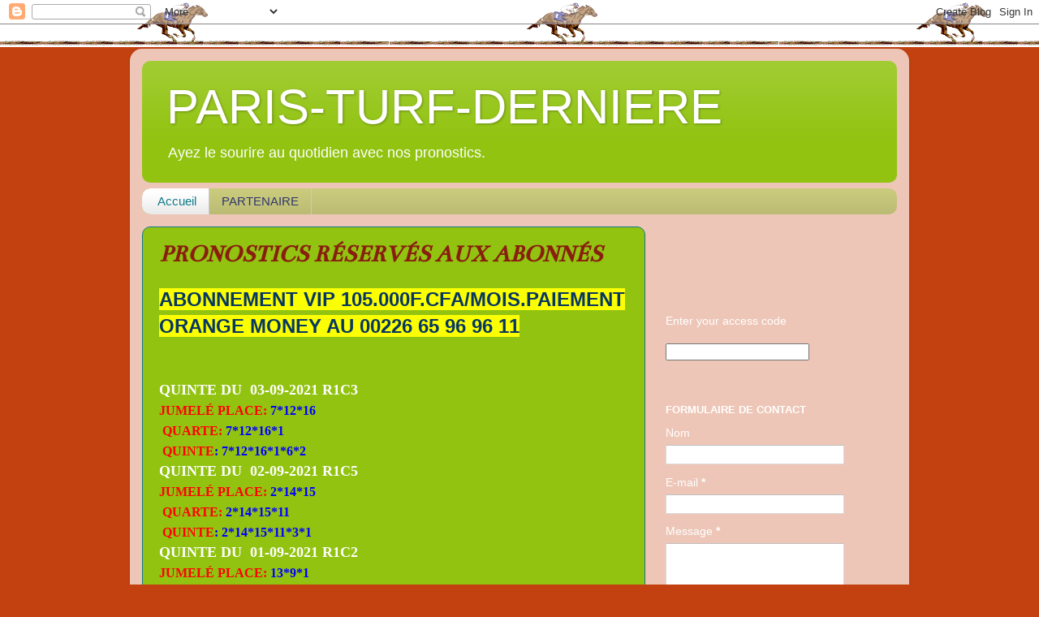

--- FILE ---
content_type: text/html; charset=UTF-8
request_url: https://paris-turf-derniere.blogspot.com/
body_size: 10861
content:
<!DOCTYPE html>
<html class='v2' dir='ltr' lang='fr'>
<head>
<link href='https://www.blogger.com/static/v1/widgets/335934321-css_bundle_v2.css' rel='stylesheet' type='text/css'/>
<meta content='width=1100' name='viewport'/>
<meta content='text/html; charset=UTF-8' http-equiv='Content-Type'/>
<meta content='blogger' name='generator'/>
<link href='https://paris-turf-derniere.blogspot.com/favicon.ico' rel='icon' type='image/x-icon'/>
<link href='http://paris-turf-derniere.blogspot.com/' rel='canonical'/>
<link rel="alternate" type="application/atom+xml" title="PARIS-TURF-DERNIERE - Atom" href="https://paris-turf-derniere.blogspot.com/feeds/posts/default" />
<link rel="alternate" type="application/rss+xml" title="PARIS-TURF-DERNIERE - RSS" href="https://paris-turf-derniere.blogspot.com/feeds/posts/default?alt=rss" />
<link rel="service.post" type="application/atom+xml" title="PARIS-TURF-DERNIERE - Atom" href="https://www.blogger.com/feeds/607238066526228413/posts/default" />
<link rel="me" href="https://www.blogger.com/profile/04531800152050399938" />
<!--Can't find substitution for tag [blog.ieCssRetrofitLinks]-->
<meta content='http://paris-turf-derniere.blogspot.com/' property='og:url'/>
<meta content='PARIS-TURF-DERNIERE' property='og:title'/>
<meta content='Ayez le sourire au quotidien avec nos pronostics.' property='og:description'/>
<title>PARIS-TURF-DERNIERE</title>
<style type='text/css'>@font-face{font-family:'Bentham';font-style:normal;font-weight:400;font-display:swap;src:url(//fonts.gstatic.com/s/bentham/v20/VdGeAZQPEpYfmHglGWUxCbSJ7y9Y2g.woff2)format('woff2');unicode-range:U+0100-02BA,U+02BD-02C5,U+02C7-02CC,U+02CE-02D7,U+02DD-02FF,U+0304,U+0308,U+0329,U+1D00-1DBF,U+1E00-1E9F,U+1EF2-1EFF,U+2020,U+20A0-20AB,U+20AD-20C0,U+2113,U+2C60-2C7F,U+A720-A7FF;}@font-face{font-family:'Bentham';font-style:normal;font-weight:400;font-display:swap;src:url(//fonts.gstatic.com/s/bentham/v20/VdGeAZQPEpYfmHglGWsxCbSJ7y8.woff2)format('woff2');unicode-range:U+0000-00FF,U+0131,U+0152-0153,U+02BB-02BC,U+02C6,U+02DA,U+02DC,U+0304,U+0308,U+0329,U+2000-206F,U+20AC,U+2122,U+2191,U+2193,U+2212,U+2215,U+FEFF,U+FFFD;}</style>
<style id='page-skin-1' type='text/css'><!--
/*-----------------------------------------------
Blogger Template Style
Name:     Picture Window
Designer: Blogger
URL:      www.blogger.com
----------------------------------------------- */
/* Content
----------------------------------------------- */
body {
font: normal normal 15px Arial, Tahoma, Helvetica, FreeSans, sans-serif;
color: #ffffff;
background: #c34110 url(//3.bp.blogspot.com/-m7ks6zOGkJI/V7S_v3eBbyI/AAAAAAAAACY/druUayeMHhkHC1SeWs7TuTLL60b0_VAwACK4B/s0/cheval_de_course.gif) repeat-x scroll top left;
}
html body .region-inner {
min-width: 0;
max-width: 100%;
width: auto;
}
.content-outer {
font-size: 90%;
}
a:link {
text-decoration:none;
color: #891e0f;
}
a:visited {
text-decoration:none;
color: #470a00;
}
a:hover {
text-decoration:underline;
color: #c34110;
}
.content-outer {
background: transparent url(https://resources.blogblog.com/blogblog/data/1kt/transparent/white80.png) repeat scroll top left;
-moz-border-radius: 15px;
-webkit-border-radius: 15px;
-goog-ms-border-radius: 15px;
border-radius: 15px;
-moz-box-shadow: 0 0 3px rgba(0, 0, 0, .15);
-webkit-box-shadow: 0 0 3px rgba(0, 0, 0, .15);
-goog-ms-box-shadow: 0 0 3px rgba(0, 0, 0, .15);
box-shadow: 0 0 3px rgba(0, 0, 0, .15);
margin: 30px auto;
}
.content-inner {
padding: 15px;
}
/* Header
----------------------------------------------- */
.header-outer {
background: #91c310 url(https://resources.blogblog.com/blogblog/data/1kt/transparent/header_gradient_shade.png) repeat-x scroll top left;
_background-image: none;
color: #ffffff;
-moz-border-radius: 10px;
-webkit-border-radius: 10px;
-goog-ms-border-radius: 10px;
border-radius: 10px;
}
.Header img, .Header #header-inner {
-moz-border-radius: 10px;
-webkit-border-radius: 10px;
-goog-ms-border-radius: 10px;
border-radius: 10px;
}
.header-inner .Header .titlewrapper,
.header-inner .Header .descriptionwrapper {
padding-left: 30px;
padding-right: 30px;
}
.Header h1 {
font: normal normal 60px Impact, sans-serif;
text-shadow: 1px 1px 3px rgba(0, 0, 0, 0.3);
}
.Header h1 a {
color: #ffffff;
}
.Header .description {
font-size: 130%;
}
/* Tabs
----------------------------------------------- */
.tabs-inner {
margin: .5em 0 0;
padding: 0;
}
.tabs-inner .section {
margin: 0;
}
.tabs-inner .widget ul {
padding: 0;
background: #caca7c url(https://resources.blogblog.com/blogblog/data/1kt/transparent/tabs_gradient_shade.png) repeat scroll bottom;
-moz-border-radius: 10px;
-webkit-border-radius: 10px;
-goog-ms-border-radius: 10px;
border-radius: 10px;
}
.tabs-inner .widget li {
border: none;
}
.tabs-inner .widget li a {
display: inline-block;
padding: .5em 1em;
margin-right: 0;
color: #31376c;
font: normal normal 15px Arial, Tahoma, Helvetica, FreeSans, sans-serif;
-moz-border-radius: 0 0 0 0;
-webkit-border-top-left-radius: 0;
-webkit-border-top-right-radius: 0;
-goog-ms-border-radius: 0 0 0 0;
border-radius: 0 0 0 0;
background: transparent none no-repeat scroll top left;
border-right: 1px solid #cacaca;
}
.tabs-inner .widget li:first-child a {
padding-left: 1.25em;
-moz-border-radius-topleft: 10px;
-moz-border-radius-bottomleft: 10px;
-webkit-border-top-left-radius: 10px;
-webkit-border-bottom-left-radius: 10px;
-goog-ms-border-top-left-radius: 10px;
-goog-ms-border-bottom-left-radius: 10px;
border-top-left-radius: 10px;
border-bottom-left-radius: 10px;
}
.tabs-inner .widget li.selected a,
.tabs-inner .widget li a:hover {
position: relative;
z-index: 1;
background: #ffffff url(https://resources.blogblog.com/blogblog/data/1kt/transparent/tabs_gradient_shade.png) repeat scroll bottom;
color: #0e7a89;
-moz-box-shadow: 0 0 0 rgba(0, 0, 0, .15);
-webkit-box-shadow: 0 0 0 rgba(0, 0, 0, .15);
-goog-ms-box-shadow: 0 0 0 rgba(0, 0, 0, .15);
box-shadow: 0 0 0 rgba(0, 0, 0, .15);
}
/* Headings
----------------------------------------------- */
h2 {
font: bold normal 13px Arial, Tahoma, Helvetica, FreeSans, sans-serif;
text-transform: uppercase;
color: #ffffff;
margin: .5em 0;
}
/* Main
----------------------------------------------- */
.main-outer {
background: transparent none repeat scroll top center;
-moz-border-radius: 0 0 0 0;
-webkit-border-top-left-radius: 0;
-webkit-border-top-right-radius: 0;
-webkit-border-bottom-left-radius: 0;
-webkit-border-bottom-right-radius: 0;
-goog-ms-border-radius: 0 0 0 0;
border-radius: 0 0 0 0;
-moz-box-shadow: 0 0 0 rgba(0, 0, 0, .15);
-webkit-box-shadow: 0 0 0 rgba(0, 0, 0, .15);
-goog-ms-box-shadow: 0 0 0 rgba(0, 0, 0, .15);
box-shadow: 0 0 0 rgba(0, 0, 0, .15);
}
.main-inner {
padding: 15px 5px 20px;
}
.main-inner .column-center-inner {
padding: 0 0;
}
.main-inner .column-left-inner {
padding-left: 0;
}
.main-inner .column-right-inner {
padding-right: 0;
}
/* Posts
----------------------------------------------- */
h3.post-title {
margin: 0;
font: italic bold 30px Bentham;
}
.comments h4 {
margin: 1em 0 0;
font: italic bold 30px Bentham;
}
.date-header span {
color: #000000;
}
.post-outer {
background-color: #91c310;
border: solid 1px #0e7a89;
-moz-border-radius: 10px;
-webkit-border-radius: 10px;
border-radius: 10px;
-goog-ms-border-radius: 10px;
padding: 15px 20px;
margin: 0 -20px 20px;
}
.post-body {
line-height: 1.4;
font-size: 110%;
position: relative;
}
.post-header {
margin: 0 0 1.5em;
color: #ffffff;
line-height: 1.6;
}
.post-footer {
margin: .5em 0 0;
color: #ffffff;
line-height: 1.6;
}
#blog-pager {
font-size: 140%
}
#comments .comment-author {
padding-top: 1.5em;
border-top: dashed 1px #ccc;
border-top: dashed 1px rgba(128, 128, 128, .5);
background-position: 0 1.5em;
}
#comments .comment-author:first-child {
padding-top: 0;
border-top: none;
}
.avatar-image-container {
margin: .2em 0 0;
}
/* Comments
----------------------------------------------- */
.comments .comments-content .icon.blog-author {
background-repeat: no-repeat;
background-image: url([data-uri]);
}
.comments .comments-content .loadmore a {
border-top: 1px solid #c34110;
border-bottom: 1px solid #c34110;
}
.comments .continue {
border-top: 2px solid #c34110;
}
/* Widgets
----------------------------------------------- */
.widget ul, .widget #ArchiveList ul.flat {
padding: 0;
list-style: none;
}
.widget ul li, .widget #ArchiveList ul.flat li {
border-top: dashed 1px #ccc;
border-top: dashed 1px rgba(128, 128, 128, .5);
}
.widget ul li:first-child, .widget #ArchiveList ul.flat li:first-child {
border-top: none;
}
.widget .post-body ul {
list-style: disc;
}
.widget .post-body ul li {
border: none;
}
/* Footer
----------------------------------------------- */
.footer-outer {
color:#ededed;
background: transparent url(https://resources.blogblog.com/blogblog/data/1kt/transparent/black50.png) repeat scroll top left;
-moz-border-radius: 10px 10px 10px 10px;
-webkit-border-top-left-radius: 10px;
-webkit-border-top-right-radius: 10px;
-webkit-border-bottom-left-radius: 10px;
-webkit-border-bottom-right-radius: 10px;
-goog-ms-border-radius: 10px 10px 10px 10px;
border-radius: 10px 10px 10px 10px;
-moz-box-shadow: 0 0 0 rgba(0, 0, 0, .15);
-webkit-box-shadow: 0 0 0 rgba(0, 0, 0, .15);
-goog-ms-box-shadow: 0 0 0 rgba(0, 0, 0, .15);
box-shadow: 0 0 0 rgba(0, 0, 0, .15);
}
.footer-inner {
padding: 10px 5px 20px;
}
.footer-outer a {
color: #feffdb;
}
.footer-outer a:visited {
color: #caca96;
}
.footer-outer a:hover {
color: #ffffff;
}
.footer-outer .widget h2 {
color: #b9b9b9;
}
/* Mobile
----------------------------------------------- */
html body.mobile {
height: auto;
}
html body.mobile {
min-height: 480px;
background-size: 100% auto;
}
.mobile .body-fauxcolumn-outer {
background: transparent none repeat scroll top left;
}
html .mobile .mobile-date-outer, html .mobile .blog-pager {
border-bottom: none;
background: transparent none repeat scroll top center;
margin-bottom: 10px;
}
.mobile .date-outer {
background: transparent none repeat scroll top center;
}
.mobile .header-outer, .mobile .main-outer,
.mobile .post-outer, .mobile .footer-outer {
-moz-border-radius: 0;
-webkit-border-radius: 0;
-goog-ms-border-radius: 0;
border-radius: 0;
}
.mobile .content-outer,
.mobile .main-outer,
.mobile .post-outer {
background: inherit;
border: none;
}
.mobile .content-outer {
font-size: 100%;
}
.mobile-link-button {
background-color: #891e0f;
}
.mobile-link-button a:link, .mobile-link-button a:visited {
color: #91c310;
}
.mobile-index-contents {
color: #ffffff;
}
.mobile .tabs-inner .PageList .widget-content {
background: #ffffff url(https://resources.blogblog.com/blogblog/data/1kt/transparent/tabs_gradient_shade.png) repeat scroll bottom;
color: #0e7a89;
}
.mobile .tabs-inner .PageList .widget-content .pagelist-arrow {
border-left: 1px solid #cacaca;
}

--></style>
<style id='template-skin-1' type='text/css'><!--
body {
min-width: 960px;
}
.content-outer, .content-fauxcolumn-outer, .region-inner {
min-width: 960px;
max-width: 960px;
_width: 960px;
}
.main-inner .columns {
padding-left: 0px;
padding-right: 310px;
}
.main-inner .fauxcolumn-center-outer {
left: 0px;
right: 310px;
/* IE6 does not respect left and right together */
_width: expression(this.parentNode.offsetWidth -
parseInt("0px") -
parseInt("310px") + 'px');
}
.main-inner .fauxcolumn-left-outer {
width: 0px;
}
.main-inner .fauxcolumn-right-outer {
width: 310px;
}
.main-inner .column-left-outer {
width: 0px;
right: 100%;
margin-left: -0px;
}
.main-inner .column-right-outer {
width: 310px;
margin-right: -310px;
}
#layout {
min-width: 0;
}
#layout .content-outer {
min-width: 0;
width: 800px;
}
#layout .region-inner {
min-width: 0;
width: auto;
}
body#layout div.add_widget {
padding: 8px;
}
body#layout div.add_widget a {
margin-left: 32px;
}
--></style>
<style>
    body {background-image:url(\/\/3.bp.blogspot.com\/-m7ks6zOGkJI\/V7S_v3eBbyI\/AAAAAAAAACY\/druUayeMHhkHC1SeWs7TuTLL60b0_VAwACK4B\/s0\/cheval_de_course.gif);}
    
@media (max-width: 200px) { body {background-image:url(\/\/3.bp.blogspot.com\/-m7ks6zOGkJI\/V7S_v3eBbyI\/AAAAAAAAACY\/druUayeMHhkHC1SeWs7TuTLL60b0_VAwACK4B\/w200\/cheval_de_course.gif);}}
@media (max-width: 400px) and (min-width: 201px) { body {background-image:url(\/\/3.bp.blogspot.com\/-m7ks6zOGkJI\/V7S_v3eBbyI\/AAAAAAAAACY\/druUayeMHhkHC1SeWs7TuTLL60b0_VAwACK4B\/w400\/cheval_de_course.gif);}}
@media (max-width: 800px) and (min-width: 401px) { body {background-image:url(\/\/3.bp.blogspot.com\/-m7ks6zOGkJI\/V7S_v3eBbyI\/AAAAAAAAACY\/druUayeMHhkHC1SeWs7TuTLL60b0_VAwACK4B\/w800\/cheval_de_course.gif);}}
@media (max-width: 1200px) and (min-width: 801px) { body {background-image:url(\/\/3.bp.blogspot.com\/-m7ks6zOGkJI\/V7S_v3eBbyI\/AAAAAAAAACY\/druUayeMHhkHC1SeWs7TuTLL60b0_VAwACK4B\/w1200\/cheval_de_course.gif);}}
/* Last tag covers anything over one higher than the previous max-size cap. */
@media (min-width: 1201px) { body {background-image:url(\/\/3.bp.blogspot.com\/-m7ks6zOGkJI\/V7S_v3eBbyI\/AAAAAAAAACY\/druUayeMHhkHC1SeWs7TuTLL60b0_VAwACK4B\/w1600\/cheval_de_course.gif);}}
  </style>
<link href='https://www.blogger.com/dyn-css/authorization.css?targetBlogID=607238066526228413&amp;zx=23425e77-4269-4224-bb49-4638a01c65ce' media='none' onload='if(media!=&#39;all&#39;)media=&#39;all&#39;' rel='stylesheet'/><noscript><link href='https://www.blogger.com/dyn-css/authorization.css?targetBlogID=607238066526228413&amp;zx=23425e77-4269-4224-bb49-4638a01c65ce' rel='stylesheet'/></noscript>
<meta name='google-adsense-platform-account' content='ca-host-pub-1556223355139109'/>
<meta name='google-adsense-platform-domain' content='blogspot.com'/>

</head>
<body class='loading variant-shade'>
<div class='navbar section' id='navbar' name='Navbar'><div class='widget Navbar' data-version='1' id='Navbar1'><script type="text/javascript">
    function setAttributeOnload(object, attribute, val) {
      if(window.addEventListener) {
        window.addEventListener('load',
          function(){ object[attribute] = val; }, false);
      } else {
        window.attachEvent('onload', function(){ object[attribute] = val; });
      }
    }
  </script>
<div id="navbar-iframe-container"></div>
<script type="text/javascript" src="https://apis.google.com/js/platform.js"></script>
<script type="text/javascript">
      gapi.load("gapi.iframes:gapi.iframes.style.bubble", function() {
        if (gapi.iframes && gapi.iframes.getContext) {
          gapi.iframes.getContext().openChild({
              url: 'https://www.blogger.com/navbar/607238066526228413?origin\x3dhttps://paris-turf-derniere.blogspot.com',
              where: document.getElementById("navbar-iframe-container"),
              id: "navbar-iframe"
          });
        }
      });
    </script><script type="text/javascript">
(function() {
var script = document.createElement('script');
script.type = 'text/javascript';
script.src = '//pagead2.googlesyndication.com/pagead/js/google_top_exp.js';
var head = document.getElementsByTagName('head')[0];
if (head) {
head.appendChild(script);
}})();
</script>
</div></div>
<div itemscope='itemscope' itemtype='http://schema.org/Blog' style='display: none;'>
<meta content='PARIS-TURF-DERNIERE' itemprop='name'/>
</div>
<div class='body-fauxcolumns'>
<div class='fauxcolumn-outer body-fauxcolumn-outer'>
<div class='cap-top'>
<div class='cap-left'></div>
<div class='cap-right'></div>
</div>
<div class='fauxborder-left'>
<div class='fauxborder-right'></div>
<div class='fauxcolumn-inner'>
</div>
</div>
<div class='cap-bottom'>
<div class='cap-left'></div>
<div class='cap-right'></div>
</div>
</div>
</div>
<div class='content'>
<div class='content-fauxcolumns'>
<div class='fauxcolumn-outer content-fauxcolumn-outer'>
<div class='cap-top'>
<div class='cap-left'></div>
<div class='cap-right'></div>
</div>
<div class='fauxborder-left'>
<div class='fauxborder-right'></div>
<div class='fauxcolumn-inner'>
</div>
</div>
<div class='cap-bottom'>
<div class='cap-left'></div>
<div class='cap-right'></div>
</div>
</div>
</div>
<div class='content-outer'>
<div class='content-cap-top cap-top'>
<div class='cap-left'></div>
<div class='cap-right'></div>
</div>
<div class='fauxborder-left content-fauxborder-left'>
<div class='fauxborder-right content-fauxborder-right'></div>
<div class='content-inner'>
<header>
<div class='header-outer'>
<div class='header-cap-top cap-top'>
<div class='cap-left'></div>
<div class='cap-right'></div>
</div>
<div class='fauxborder-left header-fauxborder-left'>
<div class='fauxborder-right header-fauxborder-right'></div>
<div class='region-inner header-inner'>
<div class='header section' id='header' name='En-tête'><div class='widget Header' data-version='1' id='Header1'>
<div id='header-inner'>
<div class='titlewrapper'>
<h1 class='title'>
PARIS-TURF-DERNIERE
</h1>
</div>
<div class='descriptionwrapper'>
<p class='description'><span>Ayez le sourire au quotidien avec nos pronostics.</span></p>
</div>
</div>
</div></div>
</div>
</div>
<div class='header-cap-bottom cap-bottom'>
<div class='cap-left'></div>
<div class='cap-right'></div>
</div>
</div>
</header>
<div class='tabs-outer'>
<div class='tabs-cap-top cap-top'>
<div class='cap-left'></div>
<div class='cap-right'></div>
</div>
<div class='fauxborder-left tabs-fauxborder-left'>
<div class='fauxborder-right tabs-fauxborder-right'></div>
<div class='region-inner tabs-inner'>
<div class='tabs section' id='crosscol' name='Toutes les colonnes'><div class='widget PageList' data-version='1' id='PageList1'>
<h2>Pages</h2>
<div class='widget-content'>
<ul>
<li class='selected'>
<a href='https://paris-turf-derniere.blogspot.com/'>Accueil</a>
</li>
<li>
<a href='https://paris-turf-derniere.blogspot.com/p/partenaire.html'>PARTENAIRE</a>
</li>
</ul>
<div class='clear'></div>
</div>
</div></div>
<div class='tabs no-items section' id='crosscol-overflow' name='Cross-Column 2'></div>
</div>
</div>
<div class='tabs-cap-bottom cap-bottom'>
<div class='cap-left'></div>
<div class='cap-right'></div>
</div>
</div>
<div class='main-outer'>
<div class='main-cap-top cap-top'>
<div class='cap-left'></div>
<div class='cap-right'></div>
</div>
<div class='fauxborder-left main-fauxborder-left'>
<div class='fauxborder-right main-fauxborder-right'></div>
<div class='region-inner main-inner'>
<div class='columns fauxcolumns'>
<div class='fauxcolumn-outer fauxcolumn-center-outer'>
<div class='cap-top'>
<div class='cap-left'></div>
<div class='cap-right'></div>
</div>
<div class='fauxborder-left'>
<div class='fauxborder-right'></div>
<div class='fauxcolumn-inner'>
</div>
</div>
<div class='cap-bottom'>
<div class='cap-left'></div>
<div class='cap-right'></div>
</div>
</div>
<div class='fauxcolumn-outer fauxcolumn-left-outer'>
<div class='cap-top'>
<div class='cap-left'></div>
<div class='cap-right'></div>
</div>
<div class='fauxborder-left'>
<div class='fauxborder-right'></div>
<div class='fauxcolumn-inner'>
</div>
</div>
<div class='cap-bottom'>
<div class='cap-left'></div>
<div class='cap-right'></div>
</div>
</div>
<div class='fauxcolumn-outer fauxcolumn-right-outer'>
<div class='cap-top'>
<div class='cap-left'></div>
<div class='cap-right'></div>
</div>
<div class='fauxborder-left'>
<div class='fauxborder-right'></div>
<div class='fauxcolumn-inner'>
</div>
</div>
<div class='cap-bottom'>
<div class='cap-left'></div>
<div class='cap-right'></div>
</div>
</div>
<!-- corrects IE6 width calculation -->
<div class='columns-inner'>
<div class='column-center-outer'>
<div class='column-center-inner'>
<div class='main section' id='main' name='Principal'><div class='widget Blog' data-version='1' id='Blog1'>
<div class='blog-posts hfeed'>

          <div class="date-outer">
        

          <div class="date-posts">
        
<div class='post-outer'>
<div class='post hentry uncustomized-post-template' itemprop='blogPost' itemscope='itemscope' itemtype='http://schema.org/BlogPosting'>
<meta content='607238066526228413' itemprop='blogId'/>
<meta content='674562248412417389' itemprop='postId'/>
<a name='674562248412417389'></a>
<h3 class='post-title entry-title' itemprop='name'>
<a href='https://paris-turf-derniere.blogspot.com/2016/08/pronostic-du-12-juin-2016r1c2.html'>PRONOSTICS RÉSERVÉS AUX ABONNÉS </a>
</h3>
<div class='post-header'>
<div class='post-header-line-1'></div>
</div>
<div class='post-body entry-content' id='post-body-674562248412417389' itemprop='description articleBody'>
<b style="background-color: #fcff01; color: #073763; font-family: &quot;helvetica neue&quot;, helvetica, arial, sans-serif; font-size: x-large; text-align: center;">ABONNEMENT VIP 105.000F.CFA/MOIS.PAIEMENT ORANGE MONEY AU 00226 65 96 96 11</b><br /><span style="font-family: &quot;georgia&quot; , &quot;times new roman&quot; , serif; font-size: medium; text-align: center;"><span style="font-size: large;"><span style="font-family: &quot;georgia&quot; , &quot;times new roman&quot; , serif; font-size: medium;"><span style="font-size: large;"><span style="font-family: &quot;georgia&quot; , &quot;times new roman&quot; , serif; font-size: medium;"><span style="font-size: large;"><span style="font-family: &quot;georgia&quot; , &quot;times new roman&quot; , serif; font-size: medium;"><span style="font-size: large;"><span style="font-family: &quot;georgia&quot; , &quot;times new roman&quot; , serif; font-size: medium;"><span style="font-size: large;"><span style="font-family: &quot;georgia&quot; , &quot;times new roman&quot; , serif; font-size: medium;"><span style="font-size: large;"><span style="font-family: &quot;georgia&quot; , &quot;times new roman&quot; , serif; font-size: medium;"><span style="font-size: large;"><span style="font-family: &quot;georgia&quot; , &quot;times new roman&quot; , serif; font-size: medium;"><span style="font-size: large;"><br style="font-family: &quot;Times New Roman&quot;; font-size: medium; text-align: left;" /><span style="font-family: &quot;georgia&quot; , &quot;times new roman&quot; , serif; font-size: medium;"><span style="font-size: large;"><span style="font-family: &quot;georgia&quot; , &quot;times new roman&quot; , serif; font-size: medium;"><span style="font-size: large;"><span style="font-family: &quot;georgia&quot; , &quot;times new roman&quot; , serif; font-size: medium;"><span style="font-size: large;"><span style="font-family: &quot;georgia&quot; , &quot;times new roman&quot; , serif; font-size: medium;"><span style="font-size: large;"><span style="font-family: &quot;georgia&quot; , &quot;times new roman&quot; , serif; font-size: medium;"><span style="font-size: large;"><span style="font-family: &quot;georgia&quot; , &quot;times new roman&quot; , serif; font-size: medium;"><span style="font-size: large;"><span style="font-family: &quot;georgia&quot; , &quot;times new roman&quot; , serif; font-size: medium;"><span style="font-size: large;"><span style="font-family: &quot;georgia&quot; , &quot;times new roman&quot; , serif; font-size: medium;"><span style="font-size: large;"><span style="font-family: &quot;georgia&quot; , &quot;times new roman&quot; , serif; font-size: medium;"><span style="font-size: large;"><span style="font-family: &quot;georgia&quot; , &quot;times new roman&quot; , serif; font-size: medium;"><span style="font-size: large;"><span style="font-family: &quot;georgia&quot; , &quot;times new roman&quot; , serif; font-size: medium;"><span style="font-size: large;"><span style="font-family: &quot;georgia&quot; , &quot;times new roman&quot; , serif; font-size: medium;"><span style="font-size: large;"><span style="font-family: &quot;georgia&quot; , &quot;times new roman&quot; , serif; font-size: medium;"><span style="font-size: large;"><span style="font-family: &quot;georgia&quot; , &quot;times new roman&quot; , serif; font-size: medium;"><span style="font-size: large;"><span style="font-family: &quot;georgia&quot; , &quot;times new roman&quot; , serif; font-size: medium;"><span style="font-size: large;"><span style="font-family: &quot;georgia&quot; , &quot;times new roman&quot; , serif; font-size: medium;"><span style="font-size: large;"><span style="font-family: &quot;georgia&quot; , &quot;times new roman&quot; , serif; font-size: medium;"><span style="font-size: large;"><span style="font-family: &quot;georgia&quot; , &quot;times new roman&quot; , serif; font-size: medium;"><span style="font-size: large;"><span style="font-family: &quot;georgia&quot; , &quot;times new roman&quot; , serif; font-size: medium;"><span style="font-size: large;"><span style="font-family: &quot;georgia&quot; , &quot;times new roman&quot; , serif; font-size: medium;"><span style="font-size: large;"><span style="font-family: &quot;georgia&quot; , &quot;times new roman&quot; , serif; font-size: medium;"><span style="font-size: large;"><span style="font-family: &quot;georgia&quot; , &quot;times new roman&quot; , serif; font-size: medium;"><span style="font-size: large;"><span style="font-family: &quot;georgia&quot; , &quot;times new roman&quot; , serif; font-size: medium;"><span style="font-size: large;"><span style="font-family: &quot;georgia&quot; , &quot;times new roman&quot; , serif; font-size: medium;"><span style="font-size: large;"><span style="font-family: &quot;georgia&quot; , &quot;times new roman&quot; , serif; font-size: medium;"><span style="font-size: large;"><span style="font-family: &quot;georgia&quot; , &quot;times new roman&quot; , serif; font-size: medium;"><span style="font-size: large;"><span style="font-family: &quot;georgia&quot; , &quot;times new roman&quot; , serif; font-size: medium;"><span style="font-size: large;"><span style="font-family: &quot;georgia&quot; , &quot;times new roman&quot; , serif; font-size: medium;"><span style="font-size: large;"><span style="font-family: &quot;georgia&quot; , &quot;times new roman&quot; , serif; font-size: medium;"><span style="font-size: large;"><span style="font-family: &quot;georgia&quot; , &quot;times new roman&quot; , serif; font-size: medium;"><span style="font-size: large;"><span style="font-family: &quot;georgia&quot; , &quot;times new roman&quot; , serif; font-size: medium;"><span style="font-size: large;"><span style="font-family: &quot;georgia&quot; , &quot;times new roman&quot; , serif; font-size: medium;"><span style="font-size: large;"><span style="font-family: &quot;georgia&quot; , &quot;times new roman&quot; , serif; font-size: medium;"><span style="font-size: large;"><span style="font-family: &quot;georgia&quot; , &quot;times new roman&quot; , serif; font-size: medium;"><span style="font-size: large;"><span style="font-family: &quot;georgia&quot; , &quot;times new roman&quot; , serif; font-size: medium;"><span style="font-size: large;"><span style="font-family: &quot;georgia&quot; , &quot;times new roman&quot; , serif; font-size: medium;"><span style="font-size: large;"><span style="font-family: &quot;georgia&quot; , &quot;times new roman&quot; , serif; font-size: medium;"><span style="font-size: large;"><span style="font-family: &quot;georgia&quot; , &quot;times new roman&quot; , serif; font-size: medium;"><span style="font-size: large;"><span style="font-family: &quot;georgia&quot; , &quot;times new roman&quot; , serif; font-size: medium;"><span style="font-size: large;"><span style="font-family: &quot;georgia&quot; , &quot;times new roman&quot; , serif; font-size: medium;"><span style="font-size: large;"><span style="font-family: &quot;georgia&quot; , &quot;times new roman&quot; , serif; font-size: medium;"><span style="font-size: large;"><span style="font-family: &quot;georgia&quot; , &quot;times new roman&quot; , serif; font-size: medium;"><span style="font-size: large;"><span style="font-family: &quot;georgia&quot; , &quot;times new roman&quot; , serif; font-size: medium;"><span style="font-size: large;"><span style="font-family: &quot;georgia&quot; , &quot;times new roman&quot; , serif; font-size: medium;"><span style="font-size: large;"><br style="font-family: &quot;Times New Roman&quot;; font-size: medium; text-align: left;" /><span style="font-family: &quot;georgia&quot; , &quot;times new roman&quot; , serif; font-size: medium;"><span style="font-size: large;"><span style="font-family: &quot;georgia&quot; , &quot;times new roman&quot; , serif; font-size: medium;"><span style="font-size: large;"><span style="font-family: &quot;georgia&quot; , &quot;times new roman&quot; , serif; font-size: medium;"><span style="font-size: large;"><span style="font-family: &quot;georgia&quot; , &quot;times new roman&quot; , serif; font-size: medium;"><span style="font-size: large;"><span style="font-family: &quot;georgia&quot; , &quot;times new roman&quot; , serif; font-size: medium;"><span style="font-size: large;"><span style="font-family: &quot;georgia&quot; , &quot;times new roman&quot; , serif; font-size: medium;"><span style="font-size: large;"><span style="font-family: &quot;georgia&quot; , &quot;times new roman&quot; , serif; font-size: medium;"><span style="font-size: large;"><span style="font-family: &quot;georgia&quot; , &quot;times new roman&quot; , serif; font-size: medium;"><span style="font-size: large;"><span style="font-family: &quot;georgia&quot; , &quot;times new roman&quot; , serif; font-size: medium;"><span style="font-size: large;"><span style="font-family: &quot;georgia&quot; , &quot;times new roman&quot; , serif; font-size: medium;"><span style="font-size: large;"><span style="font-family: &quot;georgia&quot; , &quot;times new roman&quot; , serif; font-size: medium;"><span style="font-size: large;"><span style="font-family: &quot;georgia&quot; , &quot;times new roman&quot; , serif; font-size: medium;"><span style="font-size: large;"><span style="font-family: &quot;georgia&quot; , &quot;times new roman&quot; , serif; font-size: medium;"><span style="font-size: large;"><span style="font-family: &quot;georgia&quot; , &quot;times new roman&quot; , serif; font-size: medium;"><span style="font-size: large;"><span style="font-family: &quot;georgia&quot; , &quot;times new roman&quot; , serif; font-size: medium;"><span style="font-size: large;"><span style="font-family: &quot;georgia&quot; , &quot;times new roman&quot; , serif; font-size: medium;"><span style="font-size: large;"><span style="font-family: &quot;georgia&quot; , &quot;times new roman&quot; , serif; font-size: medium;"><span style="font-size: large;"><span style="font-family: &quot;georgia&quot; , &quot;times new roman&quot; , serif; font-size: medium;"><span style="font-size: large;"><span style="font-family: &quot;georgia&quot; , &quot;times new roman&quot; , serif; font-size: medium;"><span style="font-size: large;"><span style="font-family: &quot;georgia&quot; , &quot;times new roman&quot; , serif; font-size: medium;"><span style="font-size: large;"><span style="font-family: &quot;georgia&quot; , &quot;times new roman&quot; , serif; font-size: medium;"><span style="font-size: large;"><span style="font-family: &quot;georgia&quot; , &quot;times new roman&quot; , serif; font-size: medium;"><span style="font-size: large;"><span style="font-family: &quot;georgia&quot; , &quot;times new roman&quot; , serif; font-size: medium;"><span style="font-size: large;"><span style="font-family: &quot;georgia&quot; , &quot;times new roman&quot; , serif; font-size: medium;"><span style="font-size: large;"><span style="font-family: &quot;georgia&quot; , &quot;times new roman&quot; , serif; font-size: medium;"><span style="font-size: large;"><span style="font-family: &quot;georgia&quot; , &quot;times new roman&quot; , serif; font-size: medium;"><span style="font-size: large;"><span style="font-family: &quot;georgia&quot; , &quot;times new roman&quot; , serif; font-size: medium;"><span style="font-size: large;"><span style="font-family: &quot;georgia&quot; , &quot;times new roman&quot; , serif; font-size: medium;"><span style="font-size: large;"><span style="font-family: &quot;georgia&quot; , &quot;times new roman&quot; , serif; font-size: medium;"><span style="font-size: large;"><span style="font-family: &quot;georgia&quot; , &quot;times new roman&quot; , serif; font-size: medium;"><span style="font-size: large;"><span style="font-family: &quot;georgia&quot; , &quot;times new roman&quot; , serif; font-size: medium;"><span style="font-size: large;"><span style="font-family: &quot;georgia&quot; , &quot;times new roman&quot; , serif; font-size: medium;"><span style="font-size: large;"><span style="font-family: &quot;georgia&quot; , &quot;times new roman&quot; , serif; font-size: medium;"><span style="font-size: large;"><span style="font-family: &quot;georgia&quot; , &quot;times new roman&quot; , serif; font-size: medium;"><span style="font-size: large;"><span style="font-family: &quot;georgia&quot; , &quot;times new roman&quot; , serif; font-size: medium;"><span style="font-size: large;"><span style="font-family: &quot;georgia&quot; , &quot;times new roman&quot; , serif; font-size: medium;"><span style="font-size: large;"><span style="font-family: &quot;georgia&quot; , &quot;times new roman&quot; , serif; font-size: medium;"><span style="font-size: large;"><span style="font-family: &quot;georgia&quot; , &quot;times new roman&quot; , serif; font-size: medium;"><span style="font-size: large;"><span style="font-family: &quot;georgia&quot; , &quot;times new roman&quot; , serif; font-size: medium;"><span style="font-size: large;"><span style="font-family: &quot;georgia&quot; , &quot;times new roman&quot; , serif; font-size: medium;"><span style="font-size: large;"><span style="font-family: &quot;georgia&quot; , &quot;times new roman&quot; , serif; font-size: medium;"><span style="font-size: large;"><span style="font-family: &quot;georgia&quot; , &quot;times new roman&quot; , serif; font-size: medium;"><span style="font-size: large;"><span style="font-family: &quot;georgia&quot; , &quot;times new roman&quot; , serif; font-size: medium;"><span style="font-size: large;"><span style="font-family: &quot;georgia&quot; , &quot;times new roman&quot; , serif; font-size: medium;"><span style="font-size: large;"><b>QUINTE DU&nbsp;</b></span></span><b>&nbsp;03-09-2021 R1C3</b><br style="font-family: &quot;Times New Roman&quot;; font-size: medium;" /><span style="font-family: &quot;georgia&quot; , &quot;times new roman&quot; , serif; font-size: medium;"><span style="font-size: large;"><b><span style="font-size: medium;"><b><span data-mce-style="color: #ff0000;" style="color: red;">JUMELÉ PLACE:</span><span data-mce-style="color: #ff0000;" style="color: #2b00fe;">&nbsp;</span></b></span></b><b><span style="font-size: medium;"><b><span style="color: blue;">7*12*16</span></b></span></b></span></span><br style="font-family: &quot;Times New Roman&quot;; font-size: medium;" /><span style="font-family: &quot;georgia&quot; , &quot;times new roman&quot; , serif; font-size: medium;"><span style="font-size: large;"><b><span style="font-size: medium;"><b><span style="color: blue;">&nbsp;</span></b></span><span style="font-size: medium;"><b><span data-mce-style="color: #ff0000;" style="color: red;">QUARTE:</span><span data-mce-style="color: #ff0000;" style="color: #2b00fe;">&nbsp;</span></b></span></b></span></span><b><span style="font-size: medium;"><b><span style="color: blue;">7*12*16</span></b></span></b><b><span style="font-size: medium;"><b><span style="color: blue;">*1</span></b></span></b><br style="font-family: &quot;Times New Roman&quot;; font-size: medium;" /><b><span style="font-size: medium;"><span style="color: blue;"><b>&nbsp;</b></span></span><span style="font-size: medium;"><b><span data-mce-style="color: #ff0000;" style="color: red;">QUINTE</span></b><span style="color: blue;"><b>:&nbsp;</b></span></span></b><b><span style="font-size: medium;"><b><span style="color: blue;">7*12*16</span></b></span></b><b><span style="font-size: medium;"><span style="color: blue;"><b>*1*6*2</b></span></span></b></span></span></span></span></span></span></span></span></span></span></span></span></span></span></span></span></span></span></span></span></span></span></span></span></span></span></span></span></span></span></span></span></span></span></span></span></span></span></span></span></span></span></span></span></span></span></span></span></span></span></span></span></span></span></span></span></span></span></span></span></span></span></span></span></span></span></span></span></span></span></span></span></span></span></span></span></span></span></span></span></span></span></span></span></span></span></span></span></span></span></span></span></span></span></span></span></span></span></span></span></span></span></span></span></span></span></span></span></span></span></span></span></span></span></span></span></span></span></span></span></span></span></span></span></span></span></span></span></span></span></span></span></span></span></span></span></span></span></span></span></span></span></span></span></span></span></span></span></span></span></span></span></span></span></span></span></span></span></span></span></span></span></span></span></span></span></span></span></span></span></span></span></span></span></span></span></span></span></span></span></span></span></span></span></span></span></span></span></span></span><div><span style="font-family: &quot;georgia&quot; , &quot;times new roman&quot; , serif; font-size: medium; text-align: center;"><span style="font-size: large;"><span style="font-family: &quot;georgia&quot; , &quot;times new roman&quot; , serif; font-size: medium;"><span style="font-size: large;"><span style="font-family: &quot;georgia&quot; , &quot;times new roman&quot; , serif; font-size: medium;"><span style="font-size: large;"><span style="font-family: &quot;georgia&quot; , &quot;times new roman&quot; , serif; font-size: medium;"><span style="font-size: large;"><span style="font-family: &quot;georgia&quot; , &quot;times new roman&quot; , serif; font-size: medium;"><span style="font-size: large;"><span style="font-family: &quot;georgia&quot; , &quot;times new roman&quot; , serif; font-size: medium;"><span style="font-size: large;"><span style="font-family: &quot;georgia&quot; , &quot;times new roman&quot; , serif; font-size: medium;"><span style="font-size: large;"><span style="font-family: &quot;georgia&quot; , &quot;times new roman&quot; , serif; font-size: medium;"><span style="font-size: large;"><span style="font-family: &quot;georgia&quot; , &quot;times new roman&quot; , serif; font-size: medium;"><span style="font-size: large;"><span style="font-family: &quot;georgia&quot; , &quot;times new roman&quot; , serif; font-size: medium;"><span style="font-size: large;"><span style="font-family: &quot;georgia&quot; , &quot;times new roman&quot; , serif; font-size: medium;"><span style="font-size: large;"><span style="font-family: &quot;georgia&quot; , &quot;times new roman&quot; , serif; font-size: medium;"><span style="font-size: large;"><span style="font-family: &quot;georgia&quot; , &quot;times new roman&quot; , serif; font-size: medium;"><span style="font-size: large;"><span style="font-family: &quot;georgia&quot; , &quot;times new roman&quot; , serif; font-size: medium;"><span style="font-size: large;"><span style="font-family: &quot;georgia&quot; , &quot;times new roman&quot; , serif; font-size: medium;"><span style="font-size: large;"><span style="font-family: &quot;georgia&quot; , &quot;times new roman&quot; , serif; font-size: medium;"><span style="font-size: large;"><span style="font-family: &quot;georgia&quot; , &quot;times new roman&quot; , serif; font-size: medium;"><span style="font-size: large;"><span style="font-family: &quot;georgia&quot; , &quot;times new roman&quot; , serif; font-size: medium;"><span style="font-size: large;"><span style="font-family: &quot;georgia&quot; , &quot;times new roman&quot; , serif; font-size: medium;"><span style="font-size: large;"><span style="font-family: &quot;georgia&quot; , &quot;times new roman&quot; , serif; font-size: medium;"><span style="font-size: large;"><span style="font-family: &quot;georgia&quot; , &quot;times new roman&quot; , serif; font-size: medium;"><span style="font-size: large;"><span style="font-family: &quot;georgia&quot; , &quot;times new roman&quot; , serif; font-size: medium;"><span style="font-size: large;"><span style="font-family: &quot;georgia&quot; , &quot;times new roman&quot; , serif; font-size: medium;"><span style="font-size: large;"><span style="font-family: &quot;georgia&quot; , &quot;times new roman&quot; , serif; font-size: medium;"><span style="font-size: large;"><span style="font-family: &quot;georgia&quot; , &quot;times new roman&quot; , serif; font-size: medium;"><span style="font-size: large;"><span style="font-family: &quot;georgia&quot; , &quot;times new roman&quot; , serif; font-size: medium;"><span style="font-size: large;"><span style="font-family: &quot;georgia&quot; , &quot;times new roman&quot; , serif; font-size: medium;"><span style="font-size: large;"><span style="font-family: &quot;georgia&quot; , &quot;times new roman&quot; , serif; font-size: medium;"><span style="font-size: large;"><span style="font-family: &quot;georgia&quot; , &quot;times new roman&quot; , serif; font-size: medium;"><span style="font-size: large;"><span style="font-family: &quot;georgia&quot; , &quot;times new roman&quot; , serif; font-size: medium;"><span style="font-size: large;"><span style="font-family: &quot;georgia&quot; , &quot;times new roman&quot; , serif; font-size: medium;"><span style="font-size: large;"><span style="font-family: &quot;georgia&quot; , &quot;times new roman&quot; , serif; font-size: medium;"><span style="font-size: large;"><span style="font-family: &quot;georgia&quot; , &quot;times new roman&quot; , serif; font-size: medium;"><span style="font-size: large;"><span style="font-family: &quot;georgia&quot; , &quot;times new roman&quot; , serif; font-size: medium;"><span style="font-size: large;"><span style="font-family: &quot;georgia&quot; , &quot;times new roman&quot; , serif; font-size: medium;"><span style="font-size: large;"><span style="font-family: &quot;georgia&quot; , &quot;times new roman&quot; , serif; font-size: medium;"><span style="font-size: large;"><span style="font-family: &quot;georgia&quot; , &quot;times new roman&quot; , serif; font-size: medium;"><span style="font-size: large;"><span style="font-family: &quot;georgia&quot; , &quot;times new roman&quot; , serif; font-size: medium;"><span style="font-size: large;"><span style="font-family: &quot;georgia&quot; , &quot;times new roman&quot; , serif; font-size: medium;"><span style="font-size: large;"><span style="font-family: &quot;georgia&quot; , &quot;times new roman&quot; , serif; font-size: medium;"><span style="font-size: large;"><span style="font-family: &quot;georgia&quot; , &quot;times new roman&quot; , serif; font-size: medium;"><span style="font-size: large;"><span style="font-family: &quot;georgia&quot; , &quot;times new roman&quot; , serif; font-size: medium;"><span style="font-size: large;"><span style="font-family: &quot;georgia&quot; , &quot;times new roman&quot; , serif; font-size: medium;"><span style="font-size: large;"><span style="font-family: &quot;georgia&quot; , &quot;times new roman&quot; , serif; font-size: medium;"><span style="font-size: large;"><span style="font-family: &quot;georgia&quot; , &quot;times new roman&quot; , serif; font-size: medium;"><span style="font-size: large;"><span style="font-family: &quot;georgia&quot; , &quot;times new roman&quot; , serif; font-size: medium;"><span style="font-size: large;"><span style="font-family: &quot;georgia&quot; , &quot;times new roman&quot; , serif; font-size: medium;"><span style="font-size: large;"><span style="font-family: &quot;georgia&quot; , &quot;times new roman&quot; , serif; font-size: medium;"><span style="font-size: large;"><span style="font-family: &quot;georgia&quot; , &quot;times new roman&quot; , serif; font-size: medium;"><span style="font-size: large;"><span style="font-family: &quot;georgia&quot; , &quot;times new roman&quot; , serif; font-size: medium;"><span style="font-size: large;"><span style="font-family: &quot;georgia&quot; , &quot;times new roman&quot; , serif; font-size: medium;"><span style="font-size: large;"><span style="font-family: &quot;georgia&quot; , &quot;times new roman&quot; , serif; font-size: medium;"><span style="font-size: large;"><b>QUINTE DU&nbsp;</b></span></span><b>&nbsp;02-09-2021 R1C5</b><br style="font-family: &quot;Times New Roman&quot;; font-size: medium;" /><span style="font-family: &quot;georgia&quot; , &quot;times new roman&quot; , serif; font-size: medium;"><span style="font-size: large;"><b><span style="font-size: medium;"><b><span data-mce-style="color: #ff0000;" style="color: red;">JUMELÉ PLACE:</span><span data-mce-style="color: #ff0000;" style="color: #2b00fe;">&nbsp;</span></b></span></b><b><span style="font-size: medium;"><b><span style="color: blue;">2*14*15</span></b></span></b></span></span><br style="font-family: &quot;Times New Roman&quot;; font-size: medium;" /><span style="font-family: &quot;georgia&quot; , &quot;times new roman&quot; , serif; font-size: medium;"><span style="font-size: large;"><b><span style="font-size: medium;"><b><span style="color: blue;">&nbsp;</span></b></span><span style="font-size: medium;"><b><span data-mce-style="color: #ff0000;" style="color: red;">QUARTE:</span><span data-mce-style="color: #ff0000;" style="color: #2b00fe;">&nbsp;</span></b></span></b></span></span><b><span style="font-size: medium;"><b><span style="color: blue;">2*14*15</span></b></span></b><b><span style="font-size: medium;"><b><span style="color: blue;">*11</span></b></span></b><br style="font-family: &quot;Times New Roman&quot;; font-size: medium;" /><b><span style="font-size: medium;"><span style="color: blue;"><b>&nbsp;</b></span></span><span style="font-size: medium;"><b><span data-mce-style="color: #ff0000;" style="color: red;">QUINTE</span></b><span style="color: blue;"><b>:&nbsp;</b></span></span></b><b><span style="font-size: medium;"><b><span style="color: blue;">2*14*15</span></b></span></b><b><span style="font-size: medium;"><span style="color: blue;"><b>*11*3*1</b></span></span></b></span></span></span></span></span></span></span></span></span></span></span></span></span></span></span></span></span></span></span></span></span></span></span></span></span></span></span></span></span></span></span></span></span></span></span></span></span></span></span></span></span></span></span></span></span></span></span></span></span></span></span></span></span></span></span></span></span></span></span></span></span></span></span></span></span></span></span></span></span></span></span></span></span></span></span></span></span></span></span></span></span></span></span></span></span></span></span></span></span></span></span></span></span></span></span></span></span></span></span></span></span></span><div><span style="font-family: &quot;georgia&quot; , &quot;times new roman&quot; , serif; font-size: medium; text-align: center;"><span style="font-size: large;"><span style="font-family: &quot;georgia&quot; , &quot;times new roman&quot; , serif; font-size: medium;"><span style="font-size: large;"><span style="font-family: &quot;georgia&quot; , &quot;times new roman&quot; , serif; font-size: medium;"><span style="font-size: large;"><span style="font-family: &quot;georgia&quot; , &quot;times new roman&quot; , serif; font-size: medium;"><span style="font-size: large;"><span style="font-family: &quot;georgia&quot; , &quot;times new roman&quot; , serif; font-size: medium;"><span style="font-size: large;"><span style="font-family: &quot;georgia&quot; , &quot;times new roman&quot; , serif; font-size: medium;"><span style="font-size: large;"><span style="font-family: &quot;georgia&quot; , &quot;times new roman&quot; , serif; font-size: medium;"><span style="font-size: large;"><span style="font-family: &quot;georgia&quot; , &quot;times new roman&quot; , serif; font-size: medium;"><span style="font-size: large;"><span style="font-family: &quot;georgia&quot; , &quot;times new roman&quot; , serif; font-size: medium;"><span style="font-size: large;"><span style="font-family: &quot;georgia&quot; , &quot;times new roman&quot; , serif; font-size: medium;"><span style="font-size: large;"><span style="font-family: &quot;georgia&quot; , &quot;times new roman&quot; , serif; font-size: medium;"><span style="font-size: large;"><span style="font-family: &quot;georgia&quot; , &quot;times new roman&quot; , serif; font-size: medium;"><span style="font-size: large;"><span style="font-family: &quot;georgia&quot; , &quot;times new roman&quot; , serif; font-size: medium;"><span style="font-size: large;"><span style="font-family: &quot;georgia&quot; , &quot;times new roman&quot; , serif; font-size: medium;"><span style="font-size: large;"><span style="font-family: &quot;georgia&quot; , &quot;times new roman&quot; , serif; font-size: medium;"><span style="font-size: large;"><span style="font-family: &quot;georgia&quot; , &quot;times new roman&quot; , serif; font-size: medium;"><span style="font-size: large;"><span style="font-family: &quot;georgia&quot; , &quot;times new roman&quot; , serif; font-size: medium;"><span style="font-size: large;"><span style="font-family: &quot;georgia&quot; , &quot;times new roman&quot; , serif; font-size: medium;"><span style="font-size: large;"><span style="font-family: &quot;georgia&quot; , &quot;times new roman&quot; , serif; font-size: medium;"><span style="font-size: large;"><span style="font-family: &quot;georgia&quot; , &quot;times new roman&quot; , serif; font-size: medium;"><span style="font-size: large;"><span style="font-family: &quot;georgia&quot; , &quot;times new roman&quot; , serif; font-size: medium;"><span style="font-size: large;"><span style="font-family: &quot;georgia&quot; , &quot;times new roman&quot; , serif; font-size: medium;"><span style="font-size: large;"><span style="font-family: &quot;georgia&quot; , &quot;times new roman&quot; , serif; font-size: medium;"><span style="font-size: large;"><span style="font-family: &quot;georgia&quot; , &quot;times new roman&quot; , serif; font-size: medium;"><span style="font-size: large;"><span style="font-family: &quot;georgia&quot; , &quot;times new roman&quot; , serif; font-size: medium;"><span style="font-size: large;"><span style="font-family: &quot;georgia&quot; , &quot;times new roman&quot; , serif; font-size: medium;"><span style="font-size: large;"><span style="font-family: &quot;georgia&quot; , &quot;times new roman&quot; , serif; font-size: medium;"><span style="font-size: large;"><span style="font-family: &quot;georgia&quot; , &quot;times new roman&quot; , serif; font-size: medium;"><span style="font-size: large;"><span style="font-family: &quot;georgia&quot; , &quot;times new roman&quot; , serif; font-size: medium;"><span style="font-size: large;"><span style="font-family: &quot;georgia&quot; , &quot;times new roman&quot; , serif; font-size: medium;"><span style="font-size: large;"><span style="font-family: &quot;georgia&quot; , &quot;times new roman&quot; , serif; font-size: medium;"><span style="font-size: large;"><span style="font-family: &quot;georgia&quot; , &quot;times new roman&quot; , serif; font-size: medium;"><span style="font-size: large;"><span style="font-family: &quot;georgia&quot; , &quot;times new roman&quot; , serif; font-size: medium;"><span style="font-size: large;"><span style="font-family: &quot;georgia&quot; , &quot;times new roman&quot; , serif; font-size: medium;"><span style="font-size: large;"><span style="font-family: &quot;georgia&quot; , &quot;times new roman&quot; , serif; font-size: medium;"><span style="font-size: large;"><span style="font-family: &quot;georgia&quot; , &quot;times new roman&quot; , serif; font-size: medium;"><span style="font-size: large;"><span style="font-family: &quot;georgia&quot; , &quot;times new roman&quot; , serif; font-size: medium;"><span style="font-size: large;"><span style="font-family: &quot;georgia&quot; , &quot;times new roman&quot; , serif; font-size: medium;"><span style="font-size: large;"><span style="font-family: &quot;georgia&quot; , &quot;times new roman&quot; , serif; font-size: medium;"><span style="font-size: large;"><span style="font-family: &quot;georgia&quot; , &quot;times new roman&quot; , serif; font-size: medium;"><span style="font-size: large;"><span style="font-family: &quot;georgia&quot; , &quot;times new roman&quot; , serif; font-size: medium;"><span style="font-size: large;"><span style="font-family: &quot;georgia&quot; , &quot;times new roman&quot; , serif; font-size: medium;"><span style="font-size: large;"><span style="font-family: &quot;georgia&quot; , &quot;times new roman&quot; , serif; font-size: medium;"><span style="font-size: large;"><span style="font-family: &quot;georgia&quot; , &quot;times new roman&quot; , serif; font-size: medium;"><span style="font-size: large;"><span style="font-family: &quot;georgia&quot; , &quot;times new roman&quot; , serif; font-size: medium;"><span style="font-size: large;"><span style="font-family: &quot;georgia&quot; , &quot;times new roman&quot; , serif; font-size: medium;"><span style="font-size: large;"><span style="font-family: &quot;georgia&quot; , &quot;times new roman&quot; , serif; font-size: medium;"><span style="font-size: large;"><span style="font-family: &quot;georgia&quot; , &quot;times new roman&quot; , serif; font-size: medium;"><span style="font-size: large;"><span style="font-family: &quot;georgia&quot; , &quot;times new roman&quot; , serif; font-size: medium;"><span style="font-size: large;"><span style="font-family: &quot;georgia&quot; , &quot;times new roman&quot; , serif; font-size: medium;"><span style="font-size: large;"><span style="font-family: &quot;georgia&quot; , &quot;times new roman&quot; , serif; font-size: medium;"><span style="font-size: large;"><b>QUINTE DU&nbsp;</b></span></span><b>&nbsp;01-09-2021 R1C2</b><br style="font-family: &quot;Times New Roman&quot;; font-size: medium;" /><span style="font-family: &quot;georgia&quot; , &quot;times new roman&quot; , serif; font-size: medium;"><span style="font-size: large;"><b><span style="font-size: medium;"><b><span data-mce-style="color: #ff0000;" style="color: red;">JUMELÉ PLACE:</span><span data-mce-style="color: #ff0000;" style="color: #2b00fe;">&nbsp;</span></b></span></b><b><span style="font-size: medium;"><b><span style="color: blue;">13*9*1</span></b></span></b></span></span><br style="font-family: &quot;Times New Roman&quot;; font-size: medium;" /><span style="font-family: &quot;georgia&quot; , &quot;times new roman&quot; , serif; font-size: medium;"><span style="font-size: large;"><b><span style="font-size: medium;"><b><span style="color: blue;">&nbsp;</span></b></span><span style="font-size: medium;"><b><span data-mce-style="color: #ff0000;" style="color: red;">QUARTE:</span><span data-mce-style="color: #ff0000;" style="color: #2b00fe;">&nbsp;</span></b></span></b></span></span><b><span style="font-size: medium;"><b><span style="color: blue;">13*9*1</span></b></span></b><b><span style="font-size: medium;"><b><span style="color: blue;">*7</span></b></span></b><br style="font-family: &quot;Times New Roman&quot;; font-size: medium;" /><b><span style="font-size: medium;"><span style="color: blue;"><b>&nbsp;</b></span></span><span style="font-size: medium;"><b><span data-mce-style="color: #ff0000;" style="color: red;">QUINTE</span></b><span style="color: blue;"><b>:&nbsp;</b></span></span></b><b><span style="font-size: medium;"><b><span style="color: blue;">13*9*1</span></b></span></b><b><span style="font-size: medium;"><span style="color: blue;"><b>*7*10*4</b></span></span></b></span></span></span></span></span></span></span></span></span></span></span></span></span></span></span></span></span></span></span></span></span></span></span></span></span></span></span></span></span></span></span></span></span></span></span></span></span></span></span></span></span></span></span></span></span></span></span></span></span></span></span></span></span></span></span></span></span></span></span></span></span></span></span></span></span></span></span></span></span></span></span></span></span></span></span></span></span></span></span></span></span></span></span></span></span></span></span></span></span></span></span></span></span></span></span></span></span></span></span></span><div><span style="font-family: &quot;georgia&quot; , &quot;times new roman&quot; , serif; font-size: medium; text-align: center;"><span style="font-size: large;"><span style="font-family: &quot;georgia&quot; , &quot;times new roman&quot; , serif; font-size: medium;"><span style="font-size: large;"><span style="font-family: &quot;georgia&quot; , &quot;times new roman&quot; , serif; font-size: medium;"><span style="font-size: large;"><span style="font-family: &quot;georgia&quot; , &quot;times new roman&quot; , serif; font-size: medium;"><span style="font-size: large;"><span style="font-family: &quot;georgia&quot; , &quot;times new roman&quot; , serif; font-size: medium;"><span style="font-size: large;"><span style="font-family: &quot;georgia&quot; , &quot;times new roman&quot; , serif; font-size: medium;"><span style="font-size: large;"><span style="font-family: &quot;georgia&quot; , &quot;times new roman&quot; , serif; font-size: medium;"><span style="font-size: large;"><span style="font-family: &quot;georgia&quot; , &quot;times new roman&quot; , serif; font-size: medium;"><span style="font-size: large;"><span style="font-family: &quot;georgia&quot; , &quot;times new roman&quot; , serif; font-size: medium;"><span style="font-size: large;"><span style="font-family: &quot;georgia&quot; , &quot;times new roman&quot; , serif; font-size: medium;"><span style="font-size: large;"><span style="font-family: &quot;georgia&quot; , &quot;times new roman&quot; , serif; font-size: medium;"><span style="font-size: large;"><span style="font-family: &quot;georgia&quot; , &quot;times new roman&quot; , serif; font-size: medium;"><span style="font-size: large;"><span style="font-family: &quot;georgia&quot; , &quot;times new roman&quot; , serif; font-size: medium;"><span style="font-size: large;"><span style="font-family: &quot;georgia&quot; , &quot;times new roman&quot; , serif; font-size: medium;"><span style="font-size: large;"><span style="font-family: &quot;georgia&quot; , &quot;times new roman&quot; , serif; font-size: medium;"><span style="font-size: large;"><span style="font-family: &quot;georgia&quot; , &quot;times new roman&quot; , serif; font-size: medium;"><span style="font-size: large;"><span style="font-family: &quot;georgia&quot; , &quot;times new roman&quot; , serif; font-size: medium;"><span style="font-size: large;"><span style="font-family: &quot;georgia&quot; , &quot;times new roman&quot; , serif; font-size: medium;"><span style="font-size: large;"><span style="font-family: &quot;georgia&quot; , &quot;times new roman&quot; , serif; font-size: medium;"><span style="font-size: large;"><span style="font-family: &quot;georgia&quot; , &quot;times new roman&quot; , serif; font-size: medium;"><span style="font-size: large;"><span style="font-family: &quot;georgia&quot; , &quot;times new roman&quot; , serif; font-size: medium;"><span style="font-size: large;"><span style="font-family: &quot;georgia&quot; , &quot;times new roman&quot; , serif; font-size: medium;"><span style="font-size: large;"><span style="font-family: &quot;georgia&quot; , &quot;times new roman&quot; , serif; font-size: medium;"><span style="font-size: large;"><span style="font-family: &quot;georgia&quot; , &quot;times new roman&quot; , serif; font-size: medium;"><span style="font-size: large;"><span style="font-family: &quot;georgia&quot; , &quot;times new roman&quot; , serif; font-size: medium;"><span style="font-size: large;"><span style="font-family: &quot;georgia&quot; , &quot;times new roman&quot; , serif; font-size: medium;"><span style="font-size: large;"><span style="font-family: &quot;georgia&quot; , &quot;times new roman&quot; , serif; font-size: medium;"><span style="font-size: large;"><span style="font-family: &quot;georgia&quot; , &quot;times new roman&quot; , serif; font-size: medium;"><span style="font-size: large;"><span style="font-family: &quot;georgia&quot; , &quot;times new roman&quot; , serif; font-size: medium;"><span style="font-size: large;"><span style="font-family: &quot;georgia&quot; , &quot;times new roman&quot; , serif; font-size: medium;"><span style="font-size: large;"><span style="font-family: &quot;georgia&quot; , &quot;times new roman&quot; , serif; font-size: medium;"><span style="font-size: large;"><span style="font-family: &quot;georgia&quot; , &quot;times new roman&quot; , serif; font-size: medium;"><span style="font-size: large;"><span style="font-family: &quot;georgia&quot; , &quot;times new roman&quot; , serif; font-size: medium;"><span style="font-size: large;"><span style="font-family: &quot;georgia&quot; , &quot;times new roman&quot; , serif; font-size: medium;"><span style="font-size: large;"><span style="font-family: &quot;georgia&quot; , &quot;times new roman&quot; , serif; font-size: medium;"><span style="font-size: large;"><span style="font-family: &quot;georgia&quot; , &quot;times new roman&quot; , serif; font-size: medium;"><span style="font-size: large;"><span style="font-family: &quot;georgia&quot; , &quot;times new roman&quot; , serif; font-size: medium;"><span style="font-size: large;"><span style="font-family: &quot;georgia&quot; , &quot;times new roman&quot; , serif; font-size: medium;"><span style="font-size: large;"><span style="font-family: &quot;georgia&quot; , &quot;times new roman&quot; , serif; font-size: medium;"><span style="font-size: large;"><span style="font-family: &quot;georgia&quot; , &quot;times new roman&quot; , serif; font-size: medium;"><span style="font-size: large;"><span style="font-family: &quot;georgia&quot; , &quot;times new roman&quot; , serif; font-size: medium;"><span style="font-size: large;"><span style="font-family: &quot;georgia&quot; , &quot;times new roman&quot; , serif; font-size: medium;"><span style="font-size: large;"><span style="font-family: &quot;georgia&quot; , &quot;times new roman&quot; , serif; font-size: medium;"><span style="font-size: large;"><span style="font-family: &quot;georgia&quot; , &quot;times new roman&quot; , serif; font-size: medium;"><span style="font-size: large;"><span style="font-family: &quot;georgia&quot; , &quot;times new roman&quot; , serif; font-size: medium;"><span style="font-size: large;"><span style="font-family: &quot;georgia&quot; , &quot;times new roman&quot; , serif; font-size: medium;"><span style="font-size: large;"><span style="font-family: &quot;georgia&quot; , &quot;times new roman&quot; , serif; font-size: medium;"><span style="font-size: large;"><span style="font-family: &quot;georgia&quot; , &quot;times new roman&quot; , serif; font-size: medium;"><span style="font-size: large;"><span style="font-family: &quot;georgia&quot; , &quot;times new roman&quot; , serif; font-size: medium;"><span style="font-size: large;"><span style="font-family: &quot;georgia&quot; , &quot;times new roman&quot; , serif; font-size: medium;"><span style="font-size: large;"><b>QUINTE DU&nbsp;</b></span></span><b>&nbsp;31-08-2021 R1C1</b><br style="font-family: &quot;Times New Roman&quot;; font-size: medium;" /><span style="font-family: &quot;georgia&quot; , &quot;times new roman&quot; , serif; font-size: medium;"><span style="font-size: large;"><b><span style="font-size: medium;"><b><span data-mce-style="color: #ff0000;" style="color: red;">JUMELÉ PLACE:</span><span data-mce-style="color: #ff0000;" style="color: #2b00fe;">&nbsp;</span></b></span></b><b><span style="font-size: medium;"><b><span style="color: blue;">4*12*13</span></b></span></b></span></span><br style="font-family: &quot;Times New Roman&quot;; font-size: medium;" /><span style="font-family: &quot;georgia&quot; , &quot;times new roman&quot; , serif; font-size: medium;"><span style="font-size: large;"><b><span style="font-size: medium;"><b><span style="color: blue;">&nbsp;</span></b></span><span style="font-size: medium;"><b><span data-mce-style="color: #ff0000;" style="color: red;">QUARTE:</span><span data-mce-style="color: #ff0000;" style="color: #2b00fe;">&nbsp;</span></b></span></b></span></span><b><span style="font-size: medium;"><b><span style="color: blue;">4*12*13</span></b></span></b><b><span style="font-size: medium;"><b><span style="color: blue;">*11</span></b></span></b><br style="font-family: &quot;Times New Roman&quot;; font-size: medium;" /><b><span style="font-size: medium;"><span style="color: blue;"><b>&nbsp;</b></span></span><span style="font-size: medium;"><b><span data-mce-style="color: #ff0000;" style="color: red;">QUINTE</span></b><span style="color: blue;"><b>:&nbsp;</b></span></span></b><b><span style="font-size: medium;"><b><span style="color: blue;">4*12*13</span></b></span></b><b><span style="font-size: medium;"><span style="color: blue;"><b>*11*5*2</b></span></span></b></span></span></span></span></span></span></span></span></span></span></span></span></span></span></span></span></span></span></span></span></span></span></span></span></span></span></span></span></span></span></span></span></span></span></span></span></span></span></span></span></span></span></span></span></span></span></span></span></span></span></span></span></span></span></span></span></span></span></span></span></span></span></span></span></span></span></span></span></span></span></span></span></span></span></span></span></span></span></span></span></span></span></span></span></span></span></span></span></span></span></span></span></span></span></span></span></span></span><div><span style="font-family: &quot;georgia&quot; , &quot;times new roman&quot; , serif; font-size: medium; text-align: center;"><span style="font-size: large;"><span style="font-family: &quot;georgia&quot; , &quot;times new roman&quot; , serif; font-size: medium;"><span style="font-size: large;"><span style="font-family: &quot;georgia&quot; , &quot;times new roman&quot; , serif; font-size: medium;"><span style="font-size: large;"><span style="font-family: &quot;georgia&quot; , &quot;times new roman&quot; , serif; font-size: medium;"><span style="font-size: large;"><span style="font-family: &quot;georgia&quot; , &quot;times new roman&quot; , serif; font-size: medium;"><span style="font-size: large;"><span style="font-family: &quot;georgia&quot; , &quot;times new roman&quot; , serif; font-size: medium;"><span style="font-size: large;"><span style="font-family: &quot;georgia&quot; , &quot;times new roman&quot; , serif; font-size: medium;"><span style="font-size: large;"><span style="font-family: &quot;georgia&quot; , &quot;times new roman&quot; , serif; font-size: medium;"><span style="font-size: large;"><span style="font-family: &quot;georgia&quot; , &quot;times new roman&quot; , serif; font-size: medium;"><span style="font-size: large;"><span style="font-family: &quot;georgia&quot; , &quot;times new roman&quot; , serif; font-size: medium;"><span style="font-size: large;"><span style="font-family: &quot;georgia&quot; , &quot;times new roman&quot; , serif; font-size: medium;"><span style="font-size: large;"><span style="font-family: &quot;georgia&quot; , &quot;times new roman&quot; , serif; font-size: medium;"><span style="font-size: large;"><span style="font-family: &quot;georgia&quot; , &quot;times new roman&quot; , serif; font-size: medium;"><span style="font-size: large;"><span style="font-family: &quot;georgia&quot; , &quot;times new roman&quot; , serif; font-size: medium;"><span style="font-size: large;"><span style="font-family: &quot;georgia&quot; , &quot;times new roman&quot; , serif; font-size: medium;"><span style="font-size: large;"><span style="font-family: &quot;georgia&quot; , &quot;times new roman&quot; , serif; font-size: medium;"><span style="font-size: large;"><span style="font-family: &quot;georgia&quot; , &quot;times new roman&quot; , serif; font-size: medium;"><span style="font-size: large;"><span style="font-family: &quot;georgia&quot; , &quot;times new roman&quot; , serif; font-size: medium;"><span style="font-size: large;"><span style="font-family: &quot;georgia&quot; , &quot;times new roman&quot; , serif; font-size: medium;"><span style="font-size: large;"><span style="font-family: &quot;georgia&quot; , &quot;times new roman&quot; , serif; font-size: medium;"><span style="font-size: large;"><span style="font-family: &quot;georgia&quot; , &quot;times new roman&quot; , serif; font-size: medium;"><span style="font-size: large;"><span style="font-family: &quot;georgia&quot; , &quot;times new roman&quot; , serif; font-size: medium;"><span style="font-size: large;"><span style="font-family: &quot;georgia&quot; , &quot;times new roman&quot; , serif; font-size: medium;"><span style="font-size: large;"><span style="font-family: &quot;georgia&quot; , &quot;times new roman&quot; , serif; font-size: medium;"><span style="font-size: large;"><span style="font-family: &quot;georgia&quot; , &quot;times new roman&quot; , serif; font-size: medium;"><span style="font-size: large;"><span style="font-family: &quot;georgia&quot; , &quot;times new roman&quot; , serif; font-size: medium;"><span style="font-size: large;"><span style="font-family: &quot;georgia&quot; , &quot;times new roman&quot; , serif; font-size: medium;"><span style="font-size: large;"><span style="font-family: &quot;georgia&quot; , &quot;times new roman&quot; , serif; font-size: medium;"><span style="font-size: large;"><span style="font-family: &quot;georgia&quot; , &quot;times new roman&quot; , serif; font-size: medium;"><span style="font-size: large;"><span style="font-family: &quot;georgia&quot; , &quot;times new roman&quot; , serif; font-size: medium;"><span style="font-size: large;"><span style="font-family: &quot;georgia&quot; , &quot;times new roman&quot; , serif; font-size: medium;"><span style="font-size: large;"><span style="font-family: &quot;georgia&quot; , &quot;times new roman&quot; , serif; font-size: medium;"><span style="font-size: large;"><span style="font-family: &quot;georgia&quot; , &quot;times new roman&quot; , serif; font-size: medium;"><span style="font-size: large;"><span style="font-family: &quot;georgia&quot; , &quot;times new roman&quot; , serif; font-size: medium;"><span style="font-size: large;"><span style="font-family: &quot;georgia&quot; , &quot;times new roman&quot; , serif; font-size: medium;"><span style="font-size: large;"><span style="font-family: &quot;georgia&quot; , &quot;times new roman&quot; , serif; font-size: medium;"><span style="font-size: large;"><span style="font-family: &quot;georgia&quot; , &quot;times new roman&quot; , serif; font-size: medium;"><span style="font-size: large;"><span style="font-family: &quot;georgia&quot; , &quot;times new roman&quot; , serif; font-size: medium;"><span style="font-size: large;"><span style="font-family: &quot;georgia&quot; , &quot;times new roman&quot; , serif; font-size: medium;"><span style="font-size: large;"><span style="font-family: &quot;georgia&quot; , &quot;times new roman&quot; , serif; font-size: medium;"><span style="font-size: large;"><span style="font-family: &quot;georgia&quot; , &quot;times new roman&quot; , serif; font-size: medium;"><span style="font-size: large;"><span style="font-family: &quot;georgia&quot; , &quot;times new roman&quot; , serif; font-size: medium;"><span style="font-size: large;"><span style="font-family: &quot;georgia&quot; , &quot;times new roman&quot; , serif; font-size: medium;"><span style="font-size: large;"><span style="font-family: &quot;georgia&quot; , &quot;times new roman&quot; , serif; font-size: medium;"><span style="font-size: large;"><span style="font-family: &quot;georgia&quot; , &quot;times new roman&quot; , serif; font-size: medium;"><span style="font-size: large;"><span style="font-family: &quot;georgia&quot; , &quot;times new roman&quot; , serif; font-size: medium;"><span style="font-size: large;"><span style="font-family: &quot;georgia&quot; , &quot;times new roman&quot; , serif; font-size: medium;"><span style="font-size: large;"><span style="font-family: &quot;georgia&quot; , &quot;times new roman&quot; , serif; font-size: medium;"><span style="font-size: large;"><span style="font-family: &quot;georgia&quot; , &quot;times new roman&quot; , serif; font-size: medium;"><span style="font-size: large;"><b>QUINTE DU&nbsp;</b></span></span><b>&nbsp;30-08-2021 R1C1</b><br style="font-family: &quot;Times New Roman&quot;; font-size: medium;" /><span style="font-family: &quot;georgia&quot; , &quot;times new roman&quot; , serif; font-size: medium;"><span style="font-size: large;"><b><span style="font-size: medium;"><b><span data-mce-style="color: #ff0000;" style="color: red;">JUMELÉ PLACE:</span><span data-mce-style="color: #ff0000;" style="color: #2b00fe;">&nbsp;</span></b></span></b><b><span style="font-size: medium;"><b><span style="color: blue;">10*13*12</span></b></span></b></span></span><br style="font-family: &quot;Times New Roman&quot;; font-size: medium;" /><span style="font-family: &quot;georgia&quot; , &quot;times new roman&quot; , serif; font-size: medium;"><span style="font-size: large;"><b><span style="font-size: medium;"><b><span style="color: blue;">&nbsp;</span></b></span><span style="font-size: medium;"><b><span data-mce-style="color: #ff0000;" style="color: red;">QUARTE:</span><span data-mce-style="color: #ff0000;" style="color: #2b00fe;">&nbsp;</span></b></span></b></span></span><b><span style="font-size: medium;"><b><span style="color: blue;">10*13*12</span></b></span></b><b><span style="font-size: medium;"><b><span style="color: blue;">*11</span></b></span></b><br style="font-family: &quot;Times New Roman&quot;; font-size: medium;" /><b><span style="font-size: medium;"><span style="color: blue;"><b>&nbsp;</b></span></span><span style="font-size: medium;"><b><span data-mce-style="color: #ff0000;" style="color: red;">QUINTE</span></b><span style="color: blue;"><b>:&nbsp;</b></span></span></b><b><span style="font-size: medium;"><b><span style="color: blue;">10*13*12</span></b></span></b><b><span style="font-size: medium;"><span style="color: blue;"><b>*11*7*2</b></span></span></b></span></span></span></span></span></span></span></span></span></span></span></span></span></span></span></span></span></span></span></span></span></span></span></span></span></span></span></span></span></span></span></span></span></span></span></span></span></span></span></span></span></span></span></span></span></span></span></span></span></span></span></span></span></span></span></span></span></span></span></span></span></span></span></span></span></span></span></span></span></span></span></span></span></span></span></span></span></span></span></span></span></span></span></span></span></span></span></span></span></span></span></span></span></span></span></span><div><span style="font-family: &quot;georgia&quot; , &quot;times new roman&quot; , serif; font-size: medium; text-align: center;"><span style="font-size: large;"><span style="font-family: &quot;georgia&quot; , &quot;times new roman&quot; , serif; font-size: medium;"><span style="font-size: large;"><span style="font-family: &quot;georgia&quot; , &quot;times new roman&quot; , serif; font-size: medium;"><span style="font-size: large;"><span style="font-family: &quot;georgia&quot; , &quot;times new roman&quot; , serif; font-size: medium;"><span style="font-size: large;"><span style="font-family: &quot;georgia&quot; , &quot;times new roman&quot; , serif; font-size: medium;"><span style="font-size: large;"><span style="font-family: &quot;georgia&quot; , &quot;times new roman&quot; , serif; font-size: medium;"><span style="font-size: large;"><span style="font-family: &quot;georgia&quot; , &quot;times new roman&quot; , serif; font-size: medium;"><span style="font-size: large;"><span style="font-family: &quot;georgia&quot; , &quot;times new roman&quot; , serif; font-size: medium;"><span style="font-size: large;"><span style="font-family: &quot;georgia&quot; , &quot;times new roman&quot; , serif; font-size: medium;"><span style="font-size: large;"><span style="font-family: &quot;georgia&quot; , &quot;times new roman&quot; , serif; font-size: medium;"><span style="font-size: large;"><span style="font-family: &quot;georgia&quot; , &quot;times new roman&quot; , serif; font-size: medium;"><span style="font-size: large;"><span style="font-family: &quot;georgia&quot; , &quot;times new roman&quot; , serif; font-size: medium;"><span style="font-size: large;"><span style="font-family: &quot;georgia&quot; , &quot;times new roman&quot; , serif; font-size: medium;"><span style="font-size: large;"><span style="font-family: &quot;georgia&quot; , &quot;times new roman&quot; , serif; font-size: medium;"><span style="font-size: large;"><span style="font-family: &quot;georgia&quot; , &quot;times new roman&quot; , serif; font-size: medium;"><span style="font-size: large;"><span style="font-family: &quot;georgia&quot; , &quot;times new roman&quot; , serif; font-size: medium;"><span style="font-size: large;"><span style="font-family: &quot;georgia&quot; , &quot;times new roman&quot; , serif; font-size: medium;"><span style="font-size: large;"><span style="font-family: &quot;georgia&quot; , &quot;times new roman&quot; , serif; font-size: medium;"><span style="font-size: large;"><span style="font-family: &quot;georgia&quot; , &quot;times new roman&quot; , serif; font-size: medium;"><span style="font-size: large;"><span style="font-family: &quot;georgia&quot; , &quot;times new roman&quot; , serif; font-size: medium;"><span style="font-size: large;"><span style="font-family: &quot;georgia&quot; , &quot;times new roman&quot; , serif; font-size: medium;"><span style="font-size: large;"><span style="font-family: &quot;georgia&quot; , &quot;times new roman&quot; , serif; font-size: medium;"><span style="font-size: large;"><span style="font-family: &quot;georgia&quot; , &quot;times new roman&quot; , serif; font-size: medium;"><span style="font-size: large;"><span style="font-family: &quot;georgia&quot; , &quot;times new roman&quot; , serif; font-size: medium;"><span style="font-size: large;"><span style="font-family: &quot;georgia&quot; , &quot;times new roman&quot; , serif; font-size: medium;"><span style="font-size: large;"><span style="font-family: &quot;georgia&quot; , &quot;times new roman&quot; , serif; font-size: medium;"><span style="font-size: large;"><span style="font-family: &quot;georgia&quot; , &quot;times new roman&quot; , serif; font-size: medium;"><span style="font-size: large;"><span style="font-family: &quot;georgia&quot; , &quot;times new roman&quot; , serif; font-size: medium;"><span style="font-size: large;"><span style="font-family: &quot;georgia&quot; , &quot;times new roman&quot; , serif; font-size: medium;"><span style="font-size: large;"><span style="font-family: &quot;georgia&quot; , &quot;times new roman&quot; , serif; font-size: medium;"><span style="font-size: large;"><span style="font-family: &quot;georgia&quot; , &quot;times new roman&quot; , serif; font-size: medium;"><span style="font-size: large;"><span style="font-family: &quot;georgia&quot; , &quot;times new roman&quot; , serif; font-size: medium;"><span style="font-size: large;"><span style="font-family: &quot;georgia&quot; , &quot;times new roman&quot; , serif; font-size: medium;"><span style="font-size: large;"><span style="font-family: &quot;georgia&quot; , &quot;times new roman&quot; , serif; font-size: medium;"><span style="font-size: large;"><span style="font-family: &quot;georgia&quot; , &quot;times new roman&quot; , serif; font-size: medium;"><span style="font-size: large;"><span style="font-family: &quot;georgia&quot; , &quot;times new roman&quot; , serif; font-size: medium;"><span style="font-size: large;"><span style="font-family: &quot;georgia&quot; , &quot;times new roman&quot; , serif; font-size: medium;"><span style="font-size: large;"><span style="font-family: &quot;georgia&quot; , &quot;times new roman&quot; , serif; font-size: medium;"><span style="font-size: large;"><span style="font-family: &quot;georgia&quot; , &quot;times new roman&quot; , serif; font-size: medium;"><span style="font-size: large;"><span style="font-family: &quot;georgia&quot; , &quot;times new roman&quot; , serif; font-size: medium;"><span style="font-size: large;"><span style="font-family: &quot;georgia&quot; , &quot;times new roman&quot; , serif; font-size: medium;"><span style="font-size: large;"><span style="font-family: &quot;georgia&quot; , &quot;times new roman&quot; , serif; font-size: medium;"><span style="font-size: large;"><span style="font-family: &quot;georgia&quot; , &quot;times new roman&quot; , serif; font-size: medium;"><span style="font-size: large;"><span style="font-family: &quot;georgia&quot; , &quot;times new roman&quot; , serif; font-size: medium;"><span style="font-size: large;"><span style="font-family: &quot;georgia&quot; , &quot;times new roman&quot; , serif; font-size: medium;"><span style="font-size: large;"><span style="font-family: &quot;georgia&quot; , &quot;times new roman&quot; , serif; font-size: medium;"><span style="font-size: large;"><span style="font-family: &quot;georgia&quot; , &quot;times new roman&quot; , serif; font-size: medium;"><span style="font-size: large;"><span style="font-family: &quot;georgia&quot; , &quot;times new roman&quot; , serif; font-size: medium;"><span style="font-size: large;"><b>QUINTE DU&nbsp;</b></span></span><b>&nbsp;29-08-2021 R1C4</b><br style="font-family: &quot;Times New Roman&quot;; font-size: medium;" /><span style="font-family: &quot;georgia&quot; , &quot;times new roman&quot; , serif; font-size: medium;"><span style="font-size: large;"><b><span style="font-size: medium;"><b><span data-mce-style="color: #ff0000;" style="color: red;">JUMELÉ PLACE:</span><span data-mce-style="color: #ff0000;" style="color: #2b00fe;">&nbsp;</span></b></span></b><b><span style="font-size: medium;"><b><span style="color: blue;">11*16*7</span></b></span></b></span></span><br style="font-family: &quot;Times New Roman&quot;; font-size: medium;" /><span style="font-family: &quot;georgia&quot; , &quot;times new roman&quot; , serif; font-size: medium;"><span style="font-size: large;"><b><span style="font-size: medium;"><b><span style="color: blue;">&nbsp;</span></b></span><span style="font-size: medium;"><b><span data-mce-style="color: #ff0000;" style="color: red;">QUARTE:</span><span data-mce-style="color: #ff0000;" style="color: #2b00fe;">&nbsp;</span></b></span></b></span></span><b><span style="font-size: medium;"><b><span style="color: blue;">11*16*7</span></b></span></b><b><span style="font-size: medium;"><b><span style="color: blue;">*9</span></b></span></b><br style="font-family: &quot;Times New Roman&quot;; font-size: medium;" /><b><span style="font-size: medium;"><span style="color: blue;"><b>&nbsp;</b></span></span><span style="font-size: medium;"><b><span data-mce-style="color: #ff0000;" style="color: red;">QUINTE</span></b><span style="color: blue;"><b>:&nbsp;</b></span></span></b><b><span style="font-size: medium;"><b><span style="color: blue;">11*16*7</span></b></span></b><b><span style="font-size: medium;"><span style="color: blue;"><b>*9*3*8</b></span></span></b></span></span></span></span></span></span></span></span></span></span></span></span></span></span></span></span></span></span></span></span></span></span></span></span></span></span></span></span></span></span></span></span></span></span></span></span></span></span></span></span></span></span></span></span></span></span></span></span></span></span></span></span></span></span></span></span></span></span></span></span></span></span></span></span></span></span></span></span></span></span></span></span></span></span></span></span></span></span></span></span></span></span></span></span></span></span></span></span></span></span></span></span></span></span><div><span style="font-family: &quot;georgia&quot; , &quot;times new roman&quot; , serif; font-size: medium; text-align: center;"><span style="font-size: large;"><span style="font-family: &quot;georgia&quot; , &quot;times new roman&quot; , serif; font-size: medium;"><span style="font-size: large;"><span style="font-family: &quot;georgia&quot; , &quot;times new roman&quot; , serif; font-size: medium;"><span style="font-size: large;"><span style="font-family: &quot;georgia&quot; , &quot;times new roman&quot; , serif; font-size: medium;"><span style="font-size: large;"><span style="font-family: &quot;georgia&quot; , &quot;times new roman&quot; , serif; font-size: medium;"><span style="font-size: large;"><span style="font-family: &quot;georgia&quot; , &quot;times new roman&quot; , serif; font-size: medium;"><span style="font-size: large;"><span style="font-family: &quot;georgia&quot; , &quot;times new roman&quot; , serif; font-size: medium;"><span style="font-size: large;"><span style="font-family: &quot;georgia&quot; , &quot;times new roman&quot; , serif; font-size: medium;"><span style="font-size: large;"><span style="font-family: &quot;georgia&quot; , &quot;times new roman&quot; , serif; font-size: medium;"><span style="font-size: large;"><span style="font-family: &quot;georgia&quot; , &quot;times new roman&quot; , serif; font-size: medium;"><span style="font-size: large;"><span style="font-family: &quot;georgia&quot; , &quot;times new roman&quot; , serif; font-size: medium;"><span style="font-size: large;"><span style="font-family: &quot;georgia&quot; , &quot;times new roman&quot; , serif; font-size: medium;"><span style="font-size: large;"><span style="font-family: &quot;georgia&quot; , &quot;times new roman&quot; , serif; font-size: medium;"><span style="font-size: large;"><span style="font-family: &quot;georgia&quot; , &quot;times new roman&quot; , serif; font-size: medium;"><span style="font-size: large;"><span style="font-family: &quot;georgia&quot; , &quot;times new roman&quot; , serif; font-size: medium;"><span style="font-size: large;"><span style="font-family: &quot;georgia&quot; , &quot;times new roman&quot; , serif; font-size: medium;"><span style="font-size: large;"><span style="font-family: &quot;georgia&quot; , &quot;times new roman&quot; , serif; font-size: medium;"><span style="font-size: large;"><span style="font-family: &quot;georgia&quot; , &quot;times new roman&quot; , serif; font-size: medium;"><span style="font-size: large;"><span style="font-family: &quot;georgia&quot; , &quot;times new roman&quot; , serif; font-size: medium;"><span style="font-size: large;"><span style="font-family: &quot;georgia&quot; , &quot;times new roman&quot; , serif; font-size: medium;"><span style="font-size: large;"><span style="font-family: &quot;georgia&quot; , &quot;times new roman&quot; , serif; font-size: medium;"><span style="font-size: large;"><span style="font-family: &quot;georgia&quot; , &quot;times new roman&quot; , serif; font-size: medium;"><span style="font-size: large;"><span style="font-family: &quot;georgia&quot; , &quot;times new roman&quot; , serif; font-size: medium;"><span style="font-size: large;"><span style="font-family: &quot;georgia&quot; , &quot;times new roman&quot; , serif; font-size: medium;"><span style="font-size: large;"><span style="font-family: &quot;georgia&quot; , &quot;times new roman&quot; , serif; font-size: medium;"><span style="font-size: large;"><span style="font-family: &quot;georgia&quot; , &quot;times new roman&quot; , serif; font-size: medium;"><span style="font-size: large;"><span style="font-family: &quot;georgia&quot; , &quot;times new roman&quot; , serif; font-size: medium;"><span style="font-size: large;"><span style="font-family: &quot;georgia&quot; , &quot;times new roman&quot; , serif; font-size: medium;"><span style="font-size: large;"><span style="font-family: &quot;georgia&quot; , &quot;times new roman&quot; , serif; font-size: medium;"><span style="font-size: large;"><span style="font-family: &quot;georgia&quot; , &quot;times new roman&quot; , serif; font-size: medium;"><span style="font-size: large;"><span style="font-family: &quot;georgia&quot; , &quot;times new roman&quot; , serif; font-size: medium;"><span style="font-size: large;"><span style="font-family: &quot;georgia&quot; , &quot;times new roman&quot; , serif; font-size: medium;"><span style="font-size: large;"><span style="font-family: &quot;georgia&quot; , &quot;times new roman&quot; , serif; font-size: medium;"><span style="font-size: large;"><span style="font-family: &quot;georgia&quot; , &quot;times new roman&quot; , serif; font-size: medium;"><span style="font-size: large;"><span style="font-family: &quot;georgia&quot; , &quot;times new roman&quot; , serif; font-size: medium;"><span style="font-size: large;"><span style="font-family: &quot;georgia&quot; , &quot;times new roman&quot; , serif; font-size: medium;"><span style="font-size: large;"><span style="font-family: &quot;georgia&quot; , &quot;times new roman&quot; , serif; font-size: medium;"><span style="font-size: large;"><span style="font-family: &quot;georgia&quot; , &quot;times new roman&quot; , serif; font-size: medium;"><span style="font-size: large;"><span style="font-family: &quot;georgia&quot; , &quot;times new roman&quot; , serif; font-size: medium;"><span style="font-size: large;"><span style="font-family: &quot;georgia&quot; , &quot;times new roman&quot; , serif; font-size: medium;"><span style="font-size: large;"><span style="font-family: &quot;georgia&quot; , &quot;times new roman&quot; , serif; font-size: medium;"><span style="font-size: large;"><span style="font-family: &quot;georgia&quot; , &quot;times new roman&quot; , serif; font-size: medium;"><span style="font-size: large;"><span style="font-family: &quot;georgia&quot; , &quot;times new roman&quot; , serif; font-size: medium;"><span style="font-size: large;"><span style="font-family: &quot;georgia&quot; , &quot;times new roman&quot; , serif; font-size: medium;"><span style="font-size: large;"><span style="font-family: &quot;georgia&quot; , &quot;times new roman&quot; , serif; font-size: medium;"><span style="font-size: large;"><span style="font-family: &quot;georgia&quot; , &quot;times new roman&quot; , serif; font-size: medium;"><span style="font-size: large;"><span style="font-family: &quot;georgia&quot; , &quot;times new roman&quot; , serif; font-size: medium;"><span style="font-size: large;"><b>QUINTE DU&nbsp;</b></span></span><b>&nbsp;28-08-2021 R1C3</b><br style="font-family: &quot;Times New Roman&quot;; font-size: medium;" /><span style="font-family: &quot;georgia&quot; , &quot;times new roman&quot; , serif; font-size: medium;"><span style="font-size: large;"><b><span style="font-size: medium;"><b><span data-mce-style="color: #ff0000;" style="color: red;">JUMELÉ PLACE:</span><span data-mce-style="color: #ff0000;" style="color: #2b00fe;">&nbsp;</span></b></span></b><b><span style="font-size: medium;"><b><span style="color: blue;">11*5*10</span></b></span></b></span></span><br style="font-family: &quot;Times New Roman&quot;; font-size: medium;" /><span style="font-family: &quot;georgia&quot; , &quot;times new roman&quot; , serif; font-size: medium;"><span style="font-size: large;"><b><span style="font-size: medium;"><b><span style="color: blue;">&nbsp;</span></b></span><span style="font-size: medium;"><b><span data-mce-style="color: #ff0000;" style="color: red;">QUARTE:</span><span data-mce-style="color: #ff0000;" style="color: #2b00fe;">&nbsp;</span></b></span></b></span></span><b><span style="font-size: medium;"><b><span style="color: blue;">11*5*10</span></b></span></b><b><span style="font-size: medium;"><b><span style="color: blue;">*8</span></b></span></b><br style="font-family: &quot;Times New Roman&quot;; font-size: medium;" /><b><span style="font-size: medium;"><span style="color: blue;"><b>&nbsp;</b></span></span><span style="font-size: medium;"><b><span data-mce-style="color: #ff0000;" style="color: red;">QUINTE</span></b><span style="color: blue;"><b>:&nbsp;</b></span></span></b><b><span style="font-size: medium;"><b><span style="color: blue;">11*5*10</span></b></span></b><b><span style="font-size: medium;"><span style="color: blue;"><b>*8*13*7</b></span></span></b></span></span></span></span></span></span></span></span></span></span></span></span></span></span></span></span></span></span></span></span></span></span></span></span></span></span></span></span></span></span></span></span></span></span></span></span></span></span></span></span></span></span></span></span></span></span></span></span></span></span></span></span></span></span></span></span></span></span></span></span></span></span></span></span></span></span></span></span></span></span></span></span></span></span></span></span></span></span></span></span></span></span></span></span></span></span></span></span></span></span></span></span><div><span style="font-family: &quot;georgia&quot; , &quot;times new roman&quot; , serif; font-size: medium; text-align: center;"><span style="font-size: large;"><span style="font-family: &quot;georgia&quot; , &quot;times new roman&quot; , serif; font-size: medium;"><span style="font-size: large;"><span style="font-family: &quot;georgia&quot; , &quot;times new roman&quot; , serif; font-size: medium;"><span style="font-size: large;"><span style="font-family: &quot;georgia&quot; , &quot;times new roman&quot; , serif; font-size: medium;"><span style="font-size: large;"><span style="font-family: &quot;georgia&quot; , &quot;times new roman&quot; , serif; font-size: medium;"><span style="font-size: large;"><span style="font-family: &quot;georgia&quot; , &quot;times new roman&quot; , serif; font-size: medium;"><span style="font-size: large;"><span style="font-family: &quot;georgia&quot; , &quot;times new roman&quot; , serif; font-size: medium;"><span style="font-size: large;"><span style="font-family: &quot;georgia&quot; , &quot;times new roman&quot; , serif; font-size: medium;"><span style="font-size: large;"><span style="font-family: &quot;georgia&quot; , &quot;times new roman&quot; , serif; font-size: medium;"><span style="font-size: large;"><span style="font-family: &quot;georgia&quot; , &quot;times new roman&quot; , serif; font-size: medium;"><span style="font-size: large;"><span style="font-family: &quot;georgia&quot; , &quot;times new roman&quot; , serif; font-size: medium;"><span style="font-size: large;"><span style="font-family: &quot;georgia&quot; , &quot;times new roman&quot; , serif; font-size: medium;"><span style="font-size: large;"><span style="font-family: &quot;georgia&quot; , &quot;times new roman&quot; , serif; font-size: medium;"><span style="font-size: large;"><span style="font-family: &quot;georgia&quot; , &quot;times new roman&quot; , serif; font-size: medium;"><span style="font-size: large;"><span style="font-family: &quot;georgia&quot; , &quot;times new roman&quot; , serif; font-size: medium;"><span style="font-size: large;"><span style="font-family: &quot;georgia&quot; , &quot;times new roman&quot; , serif; font-size: medium;"><span style="font-size: large;"><span style="font-family: &quot;georgia&quot; , &quot;times new roman&quot; , serif; font-size: medium;"><span style="font-size: large;"><span style="font-family: &quot;georgia&quot; , &quot;times new roman&quot; , serif; font-size: medium;"><span style="font-size: large;"><span style="font-family: &quot;georgia&quot; , &quot;times new roman&quot; , serif; font-size: medium;"><span style="font-size: large;"><span style="font-family: &quot;georgia&quot; , &quot;times new roman&quot; , serif; font-size: medium;"><span style="font-size: large;"><span style="font-family: &quot;georgia&quot; , &quot;times new roman&quot; , serif; font-size: medium;"><span style="font-size: large;"><span style="font-family: &quot;georgia&quot; , &quot;times new roman&quot; , serif; font-size: medium;"><span style="font-size: large;"><span style="font-family: &quot;georgia&quot; , &quot;times new roman&quot; , serif; font-size: medium;"><span style="font-size: large;"><span style="font-family: &quot;georgia&quot; , &quot;times new roman&quot; , serif; font-size: medium;"><span style="font-size: large;"><span style="font-family: &quot;georgia&quot; , &quot;times new roman&quot; , serif; font-size: medium;"><span style="font-size: large;"><span style="font-family: &quot;georgia&quot; , &quot;times new roman&quot; , serif; font-size: medium;"><span style="font-size: large;"><span style="font-family: &quot;georgia&quot; , &quot;times new roman&quot; , serif; font-size: medium;"><span style="font-size: large;"><span style="font-family: &quot;georgia&quot; , &quot;times new roman&quot; , serif; font-size: medium;"><span style="font-size: large;"><span style="font-family: &quot;georgia&quot; , &quot;times new roman&quot; , serif; font-size: medium;"><span style="font-size: large;"><span style="font-family: &quot;georgia&quot; , &quot;times new roman&quot; , serif; font-size: medium;"><span style="font-size: large;"><span style="font-family: &quot;georgia&quot; , &quot;times new roman&quot; , serif; font-size: medium;"><span style="font-size: large;"><span style="font-family: &quot;georgia&quot; , &quot;times new roman&quot; , serif; font-size: medium;"><span style="font-size: large;"><span style="font-family: &quot;georgia&quot; , &quot;times new roman&quot; , serif; font-size: medium;"><span style="font-size: large;"><span style="font-family: &quot;georgia&quot; , &quot;times new roman&quot; , serif; font-size: medium;"><span style="font-size: large;"><span style="font-family: &quot;georgia&quot; , &quot;times new roman&quot; , serif; font-size: medium;"><span style="font-size: large;"><span style="font-family: &quot;georgia&quot; , &quot;times new roman&quot; , serif; font-size: medium;"><span style="font-size: large;"><span style="font-family: &quot;georgia&quot; , &quot;times new roman&quot; , serif; font-size: medium;"><span style="font-size: large;"><span style="font-family: &quot;georgia&quot; , &quot;times new roman&quot; , serif; font-size: medium;"><span style="font-size: large;"><span style="font-family: &quot;georgia&quot; , &quot;times new roman&quot; , serif; font-size: medium;"><span style="font-size: large;"><span style="font-family: &quot;georgia&quot; , &quot;times new roman&quot; , serif; font-size: medium;"><span style="font-size: large;"><span style="font-family: &quot;georgia&quot; , &quot;times new roman&quot; , serif; font-size: medium;"><span style="font-size: large;"><span style="font-family: &quot;georgia&quot; , &quot;times new roman&quot; , serif; font-size: medium;"><span style="font-size: large;"><span style="font-family: &quot;georgia&quot; , &quot;times new roman&quot; , serif; font-size: medium;"><span style="font-size: large;"><span style="font-family: &quot;georgia&quot; , &quot;times new roman&quot; , serif; font-size: medium;"><span style="font-size: large;"><span style="font-family: &quot;georgia&quot; , &quot;times new roman&quot; , serif; font-size: medium;"><span style="font-size: large;"><span style="font-family: &quot;georgia&quot; , &quot;times new roman&quot; , serif; font-size: medium;"><span style="font-size: large;"><b>QUINTE DU&nbsp;</b></span></span><b>&nbsp;27-08-2021 R1C3</b><br style="font-family: &quot;Times New Roman&quot;; font-size: medium;" /><span style="font-family: &quot;georgia&quot; , &quot;times new roman&quot; , serif; font-size: medium;"><span style="font-size: large;"><b><span style="font-size: medium;"><b><span data-mce-style="color: #ff0000;" style="color: red;">JUMELÉ PLACE:</span><span data-mce-style="color: #ff0000;" style="color: #2b00fe;">&nbsp;</span></b></span></b><b><span style="font-size: medium;"><b><span style="color: blue;">8*7*3</span></b></span></b></span></span><br style="font-family: &quot;Times New Roman&quot;; font-size: medium;" /><span style="font-family: &quot;georgia&quot; , &quot;times new roman&quot; , serif; font-size: medium;"><span style="font-size: large;"><b><span style="font-size: medium;"><b><span style="color: blue;">&nbsp;</span></b></span><span style="font-size: medium;"><b><span data-mce-style="color: #ff0000;" style="color: red;">QUARTE:</span><span data-mce-style="color: #ff0000;" style="color: #2b00fe;">&nbsp;</span></b></span></b></span></span><b><span style="font-size: medium;"><b><span style="color: blue;">8*7*9</span></b></span></b><b><span style="font-size: medium;"><b><span style="color: blue;">*11</span></b></span></b><br style="font-family: &quot;Times New Roman&quot;; font-size: medium;" /><b><span style="font-size: medium;"><span style="color: blue;"><b>&nbsp;</b></span></span><span style="font-size: medium;"><b><span data-mce-style="color: #ff0000;" style="color: red;">QUINTE</span></b><span style="color: blue;"><b>:&nbsp;</b></span></span></b><b><span style="font-size: medium;"><b><span style="color: blue;">8*7*9</span></b></span></b><b><span style="font-size: medium;"><span style="color: blue;"><b>*11*12*13</b></span></span></b></span></span></span></span></span></span></span></span></span></span></span></span></span></span></span></span></span></span></span></span></span></span></span></span></span></span></span></span></span></span></span></span></span></span></span></span></span></span></span></span></span></span></span></span></span></span></span></span></span></span></span></span></span></span></span></span></span></span></span></span></span></span></span></span></span></span></span></span></span></span></span></span></span></span></span></span></span></span></span></span></span></span></span></span></span></span></span></span></span></span><div><span style="font-family: &quot;georgia&quot; , &quot;times new roman&quot; , serif; font-size: medium; text-align: center;"><span style="font-size: large;"><span style="font-family: &quot;georgia&quot; , &quot;times new roman&quot; , serif; font-size: medium;"><span style="font-size: large;"><span style="font-family: &quot;georgia&quot; , &quot;times new roman&quot; , serif; font-size: medium;"><span style="font-size: large;"><span style="font-family: &quot;georgia&quot; , &quot;times new roman&quot; , serif; font-size: medium;"><span style="font-size: large;"><span style="font-family: &quot;georgia&quot; , &quot;times new roman&quot; , serif; font-size: medium;"><span style="font-size: large;"><span style="font-family: &quot;georgia&quot; , &quot;times new roman&quot; , serif; font-size: medium;"><span style="font-size: large;"><span style="font-family: &quot;georgia&quot; , &quot;times new roman&quot; , serif; font-size: medium;"><span style="font-size: large;"><span style="font-family: &quot;georgia&quot; , &quot;times new roman&quot; , serif; font-size: medium;"><span style="font-size: large;"><span style="font-family: &quot;georgia&quot; , &quot;times new roman&quot; , serif; font-size: medium;"><span style="font-size: large;"><span style="font-family: &quot;georgia&quot; , &quot;times new roman&quot; , serif; font-size: medium;"><span style="font-size: large;"><span style="font-family: &quot;georgia&quot; , &quot;times new roman&quot; , serif; font-size: medium;"><span style="font-size: large;"><span style="font-family: &quot;georgia&quot; , &quot;times new roman&quot; , serif; font-size: medium;"><span style="font-size: large;"><span style="font-family: &quot;georgia&quot; , &quot;times new roman&quot; , serif; font-size: medium;"><span style="font-size: large;"><span style="font-family: &quot;georgia&quot; , &quot;times new roman&quot; , serif; font-size: medium;"><span style="font-size: large;"><span style="font-family: &quot;georgia&quot; , &quot;times new roman&quot; , serif; font-size: medium;"><span style="font-size: large;"><span style="font-family: &quot;georgia&quot; , &quot;times new roman&quot; , serif; font-size: medium;"><span style="font-size: large;"><span style="font-family: &quot;georgia&quot; , &quot;times new roman&quot; , serif; font-size: medium;"><span style="font-size: large;"><span style="font-family: &quot;georgia&quot; , &quot;times new roman&quot; , serif; font-size: medium;"><span style="font-size: large;"><span style="font-family: &quot;georgia&quot; , &quot;times new roman&quot; , serif; font-size: medium;"><span style="font-size: large;"><span style="font-family: &quot;georgia&quot; , &quot;times new roman&quot; , serif; font-size: medium;"><span style="font-size: large;"><span style="font-family: &quot;georgia&quot; , &quot;times new roman&quot; , serif; font-size: medium;"><span style="font-size: large;"><span style="font-family: &quot;georgia&quot; , &quot;times new roman&quot; , serif; font-size: medium;"><span style="font-size: large;"><span style="font-family: &quot;georgia&quot; , &quot;times new roman&quot; , serif; font-size: medium;"><span style="font-size: large;"><span style="font-family: &quot;georgia&quot; , &quot;times new roman&quot; , serif; font-size: medium;"><span style="font-size: large;"><span style="font-family: &quot;georgia&quot; , &quot;times new roman&quot; , serif; font-size: medium;"><span style="font-size: large;"><span style="font-family: &quot;georgia&quot; , &quot;times new roman&quot; , serif; font-size: medium;"><span style="font-size: large;"><span style="font-family: &quot;georgia&quot; , &quot;times new roman&quot; , serif; font-size: medium;"><span style="font-size: large;"><span style="font-family: &quot;georgia&quot; , &quot;times new roman&quot; , serif; font-size: medium;"><span style="font-size: large;"><span style="font-family: &quot;georgia&quot; , &quot;times new roman&quot; , serif; font-size: medium;"><span style="font-size: large;"><span style="font-family: &quot;georgia&quot; , &quot;times new roman&quot; , serif; font-size: medium;"><span style="font-size: large;"><span style="font-family: &quot;georgia&quot; , &quot;times new roman&quot; , serif; font-size: medium;"><span style="font-size: large;"><span style="font-family: &quot;georgia&quot; , &quot;times new roman&quot; , serif; font-size: medium;"><span style="font-size: large;"><span style="font-family: &quot;georgia&quot; , &quot;times new roman&quot; , serif; font-size: medium;"><span style="font-size: large;"><span style="font-family: &quot;georgia&quot; , &quot;times new roman&quot; , serif; font-size: medium;"><span style="font-size: large;"><span style="font-family: &quot;georgia&quot; , &quot;times new roman&quot; , serif; font-size: medium;"><span style="font-size: large;"><span style="font-family: &quot;georgia&quot; , &quot;times new roman&quot; , serif; font-size: medium;"><span style="font-size: large;"><span style="font-family: &quot;georgia&quot; , &quot;times new roman&quot; , serif; font-size: medium;"><span style="font-size: large;"><span style="font-family: &quot;georgia&quot; , &quot;times new roman&quot; , serif; font-size: medium;"><span style="font-size: large;"><span style="font-family: &quot;georgia&quot; , &quot;times new roman&quot; , serif; font-size: medium;"><span style="font-size: large;"><span style="font-family: &quot;georgia&quot; , &quot;times new roman&quot; , serif; font-size: medium;"><span style="font-size: large;"><span style="font-family: &quot;georgia&quot; , &quot;times new roman&quot; , serif; font-size: medium;"><span style="font-size: large;"><span style="font-family: &quot;georgia&quot; , &quot;times new roman&quot; , serif; font-size: medium;"><span style="font-size: large;"><span style="font-family: &quot;georgia&quot; , &quot;times new roman&quot; , serif; font-size: medium;"><span style="font-size: large;"><span style="font-family: &quot;georgia&quot; , &quot;times new roman&quot; , serif; font-size: medium;"><span style="font-size: large;"><span style="font-family: &quot;georgia&quot; , &quot;times new roman&quot; , serif; font-size: medium;"><span style="font-size: large;"><b>QUINTE DU&nbsp;</b></span></span><b>&nbsp;26-08-2021 R1C8</b><br style="font-family: &quot;Times New Roman&quot;; font-size: medium;" /><span style="font-family: &quot;georgia&quot; , &quot;times new roman&quot; , serif; font-size: medium;"><span style="font-size: large;"><b><span style="font-size: medium;"><b><span data-mce-style="color: #ff0000;" style="color: red;">JUMELÉ PLACE:</span><span data-mce-style="color: #ff0000;" style="color: #2b00fe;">&nbsp;</span></b></span></b><b><span style="font-size: medium;"><b><span style="color: blue;">10*1*5</span></b></span></b></span></span><br style="font-family: &quot;Times New Roman&quot;; font-size: medium;" /><span style="font-family: &quot;georgia&quot; , &quot;times new roman&quot; , serif; font-size: medium;"><span style="font-size: large;"><b><span style="font-size: medium;"><b><span style="color: blue;">&nbsp;</span></b></span><span style="font-size: medium;"><b><span data-mce-style="color: #ff0000;" style="color: red;">QUARTE:</span><span data-mce-style="color: #ff0000;" style="color: #2b00fe;">&nbsp;</span></b></span></b></span></span><b><span style="font-size: medium;"><b><span style="color: blue;">10*1*5</span></b></span></b><b><span style="font-size: medium;"><b><span style="color: blue;">*6</span></b></span></b><br style="font-family: &quot;Times New Roman&quot;; font-size: medium;" /><b><span style="font-size: medium;"><span style="color: blue;"><b>&nbsp;</b></span></span><span style="font-size: medium;"><b><span data-mce-style="color: #ff0000;" style="color: red;">QUINTE</span></b><span style="color: blue;"><b>:&nbsp;</b></span></span></b><b><span style="font-size: medium;"><b><span style="color: blue;">10*1*5</span></b></span></b><b><span style="font-size: medium;"><span style="color: blue;"><b>*6*2*8</b></span></span></b></span></span></span></span></span></span></span></span></span></span></span></span></span></span></span></span></span></span></span></span></span></span></span></span></span></span></span></span></span></span></span></span></span></span></span></span></span></span></span></span></span></span></span></span></span></span></span></span></span></span></span></span></span></span></span></span></span></span></span></span></span></span></span></span></span></span></span></span></span></span></span></span></span></span></span></span></span></span></span></span></span></span></span></span></span></span></span></span><div><span style="font-family: &quot;georgia&quot; , &quot;times new roman&quot; , serif; font-size: medium; text-align: center;"><span style="font-size: large;"><span style="font-family: &quot;georgia&quot; , &quot;times new roman&quot; , serif; font-size: medium;"><span style="font-size: large;"><span style="font-family: &quot;georgia&quot; , &quot;times new roman&quot; , serif; font-size: medium;"><span style="font-size: large;"><span style="font-family: &quot;georgia&quot; , &quot;times new roman&quot; , serif; font-size: medium;"><span style="font-size: large;"><span style="font-family: &quot;georgia&quot; , &quot;times new roman&quot; , serif; font-size: medium;"><span style="font-size: large;"><span style="font-family: &quot;georgia&quot; , &quot;times new roman&quot; , serif; font-size: medium;"><span style="font-size: large;"><span style="font-family: &quot;georgia&quot; , &quot;times new roman&quot; , serif; font-size: medium;"><span style="font-size: large;"><span style="font-family: &quot;georgia&quot; , &quot;times new roman&quot; , serif; font-size: medium;"><span style="font-size: large;"><span style="font-family: &quot;georgia&quot; , &quot;times new roman&quot; , serif; font-size: medium;"><span style="font-size: large;"><span style="font-family: &quot;georgia&quot; , &quot;times new roman&quot; , serif; font-size: medium;"><span style="font-size: large;"><span style="font-family: &quot;georgia&quot; , &quot;times new roman&quot; , serif; font-size: medium;"><span style="font-size: large;"><span style="font-family: &quot;georgia&quot; , &quot;times new roman&quot; , serif; font-size: medium;"><span style="font-size: large;"><span style="font-family: &quot;georgia&quot; , &quot;times new roman&quot; , serif; font-size: medium;"><span style="font-size: large;"><span style="font-family: &quot;georgia&quot; , &quot;times new roman&quot; , serif; font-size: medium;"><span style="font-size: large;"><span style="font-family: &quot;georgia&quot; , &quot;times new roman&quot; , serif; font-size: medium;"><span style="font-size: large;"><span style="font-family: &quot;georgia&quot; , &quot;times new roman&quot; , serif; font-size: medium;"><span style="font-size: large;"><span style="font-family: &quot;georgia&quot; , &quot;times new roman&quot; , serif; font-size: medium;"><span style="font-size: large;"><span style="font-family: &quot;georgia&quot; , &quot;times new roman&quot; , serif; font-size: medium;"><span style="font-size: large;"><span style="font-family: &quot;georgia&quot; , &quot;times new roman&quot; , serif; font-size: medium;"><span style="font-size: large;"><span style="font-family: &quot;georgia&quot; , &quot;times new roman&quot; , serif; font-size: medium;"><span style="font-size: large;"><span style="font-family: &quot;georgia&quot; , &quot;times new roman&quot; , serif; font-size: medium;"><span style="font-size: large;"><span style="font-family: &quot;georgia&quot; , &quot;times new roman&quot; , serif; font-size: medium;"><span style="font-size: large;"><span style="font-family: &quot;georgia&quot; , &quot;times new roman&quot; , serif; font-size: medium;"><span style="font-size: large;"><span style="font-family: &quot;georgia&quot; , &quot;times new roman&quot; , serif; font-size: medium;"><span style="font-size: large;"><span style="font-family: &quot;georgia&quot; , &quot;times new roman&quot; , serif; font-size: medium;"><span style="font-size: large;"><span style="font-family: &quot;georgia&quot; , &quot;times new roman&quot; , serif; font-size: medium;"><span style="font-size: large;"><span style="font-family: &quot;georgia&quot; , &quot;times new roman&quot; , serif; font-size: medium;"><span style="font-size: large;"><span style="font-family: &quot;georgia&quot; , &quot;times new roman&quot; , serif; font-size: medium;"><span style="font-size: large;"><span style="font-family: &quot;georgia&quot; , &quot;times new roman&quot; , serif; font-size: medium;"><span style="font-size: large;"><span style="font-family: &quot;georgia&quot; , &quot;times new roman&quot; , serif; font-size: medium;"><span style="font-size: large;"><span style="font-family: &quot;georgia&quot; , &quot;times new roman&quot; , serif; font-size: medium;"><span style="font-size: large;"><span style="font-family: &quot;georgia&quot; , &quot;times new roman&quot; , serif; font-size: medium;"><span style="font-size: large;"><span style="font-family: &quot;georgia&quot; , &quot;times new roman&quot; , serif; font-size: medium;"><span style="font-size: large;"><span style="font-family: &quot;georgia&quot; , &quot;times new roman&quot; , serif; font-size: medium;"><span style="font-size: large;"><span style="font-family: &quot;georgia&quot; , &quot;times new roman&quot; , serif; font-size: medium;"><span style="font-size: large;"><span style="font-family: &quot;georgia&quot; , &quot;times new roman&quot; , serif; font-size: medium;"><span style="font-size: large;"><span style="font-family: &quot;georgia&quot; , &quot;times new roman&quot; , serif; font-size: medium;"><span style="font-size: large;"><span style="font-family: &quot;georgia&quot; , &quot;times new roman&quot; , serif; font-size: medium;"><span style="font-size: large;"><span style="font-family: &quot;georgia&quot; , &quot;times new roman&quot; , serif; font-size: medium;"><span style="font-size: large;"><span style="font-family: &quot;georgia&quot; , &quot;times new roman&quot; , serif; font-size: medium;"><span style="font-size: large;"><span style="font-family: &quot;georgia&quot; , &quot;times new roman&quot; , serif; font-size: medium;"><span style="font-size: large;"><span style="font-family: &quot;georgia&quot; , &quot;times new roman&quot; , serif; font-size: medium;"><span style="font-size: large;"><span style="font-family: &quot;georgia&quot; , &quot;times new roman&quot; , serif; font-size: medium;"><span style="font-size: large;"><span style="font-family: &quot;georgia&quot; , &quot;times new roman&quot; , serif; font-size: medium;"><span style="font-size: large;"><b>QUINTE DU&nbsp;</b></span></span><b>&nbsp;25-08-2021 R1C4</b><br style="font-family: &quot;Times New Roman&quot;; font-size: medium;" /><span style="font-family: &quot;georgia&quot; , &quot;times new roman&quot; , serif; font-size: medium;"><span style="font-size: large;"><b><span style="font-size: medium;"><b><span data-mce-style="color: #ff0000;" style="color: red;">JUMELÉ PLACE:</span><span data-mce-style="color: #ff0000;" style="color: #2b00fe;">&nbsp;</span></b></span></b><b><span style="font-size: medium;"><b><span style="color: blue;">10*11*8</span></b></span></b></span></span><br style="font-family: &quot;Times New Roman&quot;; font-size: medium;" /><span style="font-family: &quot;georgia&quot; , &quot;times new roman&quot; , serif; font-size: medium;"><span style="font-size: large;"><b><span style="font-size: medium;"><b><span style="color: blue;">&nbsp;</span></b></span><span style="font-size: medium;"><b><span data-mce-style="color: #ff0000;" style="color: red;">QUARTE:</span><span data-mce-style="color: #ff0000;" style="color: #2b00fe;">&nbsp;</span></b></span></b></span></span><b><span style="font-size: medium;"><b><span style="color: blue;">10*11*8</span></b></span></b><b><span style="font-size: medium;"><b><span style="color: blue;">*4</span></b></span></b><br style="font-family: &quot;Times New Roman&quot;; font-size: medium;" /><b><span style="font-size: medium;"><span style="color: blue;"><b>&nbsp;</b></span></span><span style="font-size: medium;"><b><span data-mce-style="color: #ff0000;" style="color: red;">QUINTE</span></b><span style="color: blue;"><b>:&nbsp;</b></span></span></b><b><span style="font-size: medium;"><b><span style="color: blue;">10*11*8</span></b></span></b><b><span style="font-size: medium;"><span style="color: blue;"><b>*4*3*1</b></span></span></b></span></span></span></span></span></span></span></span></span></span></span></span></span></span></span></span></span></span></span></span></span></span></span></span></span></span></span></span></span></span></span></span></span></span></span></span></span></span></span></span></span></span></span></span></span></span></span></span></span></span></span></span></span></span></span></span></span></span></span></span></span></span></span></span></span></span></span></span></span></span></span></span></span></span></span></span></span></span></span></span></span></span></span></span></span></span><div><div><div><div><div><div><div><div><div><div><div><div><div><div><div><div><div><div><div><div><div><div><div><div><div><div><div><div><div><div><div><div><div><div><div><div><div><div><div><div><div><div><div><div><div><div><div><div><div><div><div><div><div><div><div><div><div><div><div><div><div><div><div><div><div><div><div><div><div><div><div style="text-align: center;"><br /></div>
</div></div></div></div></div></div></div></div></div></div></div></div></div></div></div></div></div></div></div></div></div></div></div></div></div></div></div></div></div></div></div></div></div></div></div></div></div></div></div></div></div></div></div></div></div></div></div></div></div></div></div></div></div></div></div></div></div></div></div></div></div></div></div></div></div></div></div></div></div></div></div></div></div></div></div></div></div></div></div>
<div style='clear: both;'></div>
</div>
<div class='post-footer'>
<div class='post-footer-line post-footer-line-1'>
<span class='post-author vcard'>
</span>
<span class='post-timestamp'>
</span>
<span class='post-comment-link'>
</span>
<span class='post-icons'>
</span>
<div class='post-share-buttons goog-inline-block'>
</div>
</div>
<div class='post-footer-line post-footer-line-2'>
<span class='post-labels'>
</span>
</div>
<div class='post-footer-line post-footer-line-3'>
<span class='post-location'>
</span>
</div>
</div>
</div>
</div>

        </div></div>
      
</div>
<div class='blog-pager' id='blog-pager'>
<a class='home-link' href='https://paris-turf-derniere.blogspot.com/'>Accueil</a>
</div>
<div class='clear'></div>
<div class='blog-feeds'>
<div class='feed-links'>
Inscription à :
<a class='feed-link' href='https://paris-turf-derniere.blogspot.com/feeds/posts/default' target='_blank' type='application/atom+xml'>Commentaires (Atom)</a>
</div>
</div>
</div></div>
</div>
</div>
<div class='column-left-outer'>
<div class='column-left-inner'>
<aside>
</aside>
</div>
</div>
<div class='column-right-outer'>
<div class='column-right-inner'>
<aside>
<div class='sidebar section' id='sidebar-right-1'><div class='widget Text' data-version='1' id='Text2'>
<div class='widget-content'>
<!-- Begin Allopass Checkout-Button Code --><br/><script type="text/javascript" src="https://payment.allopass.com/buy/checkout.apu?ids=355085&idd=1549499&lang=fr"></script><br/><noscript><br/> <a href="https://payment.allopass.com/buy/buy.apu?ids=355085&idd=1549499" style="border:0"><br/>  <img src="https://payment.allopass.com/static/buy/button/fr/162x56.png" style="border:0" alt="Buy now!" /><br/> </a><br/></noscript><br/><!-- End Allopass Checkout-Button Code --><form action="https://payment.allopass.com/onetime/access.apu" method="post"><br/> <input type="hidden" name="ids" value="355085" /><br/> <input type="hidden" name="idd" value="1549499" /><br/> <div>Enter your access code</div><br/> <input type="text" name="code[]" /><br/> <input type="button" name="APsub" value="" onclick="this.form.submit();this.form.APsub.disabled=true;" style="border:0px;margin:0px;padding:0px;width:48px;height:18px;background:url('https://payment.allopass.com/imgweb/common/bt_ok.gif');" /></form>
</div>
<div class='clear'></div>
</div><div class='widget ContactForm' data-version='1' id='ContactForm1'>
<h2 class='title'>Formulaire de contact</h2>
<div class='contact-form-widget'>
<div class='form'>
<form name='contact-form'>
<p></p>
Nom
<br/>
<input class='contact-form-name' id='ContactForm1_contact-form-name' name='name' size='30' type='text' value=''/>
<p></p>
E-mail
<span style='font-weight: bolder;'>*</span>
<br/>
<input class='contact-form-email' id='ContactForm1_contact-form-email' name='email' size='30' type='text' value=''/>
<p></p>
Message
<span style='font-weight: bolder;'>*</span>
<br/>
<textarea class='contact-form-email-message' cols='25' id='ContactForm1_contact-form-email-message' name='email-message' rows='5'></textarea>
<p></p>
<input class='contact-form-button contact-form-button-submit' id='ContactForm1_contact-form-submit' type='button' value='Envoyer'/>
<p></p>
<div style='text-align: center; max-width: 222px; width: 100%'>
<p class='contact-form-error-message' id='ContactForm1_contact-form-error-message'></p>
<p class='contact-form-success-message' id='ContactForm1_contact-form-success-message'></p>
</div>
</form>
</div>
</div>
<div class='clear'></div>
</div><div class='widget Text' data-version='1' id='Text1'>
<h2 class='title'>PARTENAIRES</h2>
<div class='widget-content'>
<div class="widget-content"><span =""  style="font-family:&quot;;"><a href="http://www.root-top.com/topsite/zetop/in.php?ID=211"><img alt="paris turf derniere" border="0" src="https://img.root-top.com/topsite/zetop/banner.gif" title="paris turf derniere" / /><br />PARIS-TURF-DERNIERE</a></span></div><br/><a href="http://www.root-top.com/topsite/euloge47/in.php?ID=29"><img src="https://img.root-top.com/topsite/euloge47/banner.gif" border="0" alt="paris turf derniere" title="paris turf derniere" /><br />PARIS-TURF-DERNIERE</a><a href="http://www.root-top.com/topsite/secreturf/in.php?ID=427"><img src="https://img.root-top.com/topsite/secreturf/banner.gif" border="0" alt="paris turf derniere" title="paris turf derniere" /><br />PARIS-TURF-DERNIERE</a><br/><a href="http://www.root-top.com/topsite/classement_general/in.php?ID=2381"><img src="https://img.root-top.com/topsite/classement_general/banner.gif" border="0" alt="paris turf derniere" title="paris turf derniere" /><br />PARIS-TURF-DERNIERE</a><br/><a href="http://www.root-top.com/topsite/baozing5/in.php?ID=73"><img src="https://img.root-top.com/topsite/baozing5/banner.gif" border="0" alt="paris turf derniere" title="paris turf derniere" /><br />PARIS-TURF-DERNIERE</a><br/><a href="http://www.root-top.com/topsite/4turfs/in.php?ID=103"><img src="https://img.root-top.com/topsite/4turfs/banner.gif" border="0" alt="paris turf derniere" title="paris turf derniere" /><br />PARIS-TURF-DERNIERE</a><br/><a href="http://www.root-top.com/topsite/heureuxabonnes/in.php?ID=78"><img src="https://img.root-top.com/topsite/heureuxabonnes/banner.gif" border="0" alt="paris turf derniere" title="paris turf derniere" /><br />PARIS-TURF-DERNIERE</a><br/><a href="http://www.root-top.com/topsite/turfbase/in.php?ID=710"><img src="https://img.root-top.com/topsite/turfbase/banner.gif" border="0" alt="paris turf derniere" title="paris turf derniere" /><br />PARIS-TURF-DERNIERE</a><br/><a href="http://www.root-top.com/topsite/megaturf/in.php?ID=1330"><img src="https://img.root-top.com/topsite/megaturf/banner.gif" border="0" alt="paris turf derniere" title="paris turf derniere" /><br />PARIS-TURF-DERNIERE</a><br/><a href="http://www.root-top.com/topsite/minarik/in.php?ID=174"><img src="https://img.root-top.com/topsite/minarik/banner.gif" border="0" alt="paris turf derniere" title="paris turf derniere" /><br />PARIS-TURF-DERNIERE</a><br/><a href="http://www.root-top.com/topsite/lacledubonheur/in.php?ID=75"><img src="https://img.root-top.com/topsite/lacledubonheur/banner.gif" border="0" alt="paris turf derniere" title="paris turf derniere" /><br />PARIS-TURF-DERNIERE</a><br/><a href="http://www.root-top.com/topsite/turfistes/in.php?ID=1938"><img src="https://img.root-top.com/topsite/turfistes/banner.gif" border="0" alt="paris turf derniere" title="paris turf derniere" /><br />PARIS-TURF-DERNIERE</a><br/><a href="http://www.root-top.com/topsite/turfoscope/in.php?ID=858"><img src="https://img.root-top.com/topsite/turfoscope/banner.gif" border="0" alt="paris turf derniere" title="paris turf derniere" /><br />PARIS-TURF-DERNIERE</a><br/><a href="http://www.root-top.com/topsite/topturfjs/in.php?ID=2170"><img src="https://img.root-top.com/topsite/topturfjs/banner.gif" border="0" alt="paris turf derniere" title="paris turf derniere" /><br />PARIS-TURF-DERNIERE</a><br/><a href="http://www.root-top.com/topsite/jmpep80top/in.php?ID=1310"><img src="https://img.root-top.com/topsite/jmpep80top/banner.gif" border="0" alt="paris turf derniere" title="paris turf derniere" /><br />PARIS-TURF-DERNIERE</a><br/><a href="http://www.root-top.com/topsite/exelturf/in.php?ID=653"><img src="https://img.root-top.com/topsite/exelturf/banner.gif" border="0" alt="paris turf derniere" title="paris turf derniere" /><br />PARIS-TURF-DERNIERE</a><br/><a href="http://www.root-top.com/topsite/pegaseturf/in.php?ID=190"><img src="https://img.root-top.com/topsite/pegaseturf/banner.gif" border="0" alt="paris turf derniere" title="paris turf derniere" /><br />PARIS-TURF-DERNIERE</a>
</div>
<div class='clear'></div>
</div></div>
</aside>
</div>
</div>
</div>
<div style='clear: both'></div>
<!-- columns -->
</div>
<!-- main -->
</div>
</div>
<div class='main-cap-bottom cap-bottom'>
<div class='cap-left'></div>
<div class='cap-right'></div>
</div>
</div>
<footer>
<div class='footer-outer'>
<div class='footer-cap-top cap-top'>
<div class='cap-left'></div>
<div class='cap-right'></div>
</div>
<div class='fauxborder-left footer-fauxborder-left'>
<div class='fauxborder-right footer-fauxborder-right'></div>
<div class='region-inner footer-inner'>
<div class='foot no-items section' id='footer-1'></div>
<table border='0' cellpadding='0' cellspacing='0' class='section-columns columns-2'>
<tbody>
<tr>
<td class='first columns-cell'>
<div class='foot no-items section' id='footer-2-1'></div>
</td>
<td class='columns-cell'>
<div class='foot no-items section' id='footer-2-2'></div>
</td>
</tr>
</tbody>
</table>
<!-- outside of the include in order to lock Attribution widget -->
<div class='foot section' id='footer-3' name='Pied de page'><div class='widget Attribution' data-version='1' id='Attribution1'>
<div class='widget-content' style='text-align: center;'>
Thème Picture Window. Fourni par <a href='https://www.blogger.com' target='_blank'>Blogger</a>.
</div>
<div class='clear'></div>
</div></div>
</div>
</div>
<div class='footer-cap-bottom cap-bottom'>
<div class='cap-left'></div>
<div class='cap-right'></div>
</div>
</div>
</footer>
<!-- content -->
</div>
</div>
<div class='content-cap-bottom cap-bottom'>
<div class='cap-left'></div>
<div class='cap-right'></div>
</div>
</div>
</div>
<script type='text/javascript'>
    window.setTimeout(function() {
        document.body.className = document.body.className.replace('loading', '');
      }, 10);
  </script>

<script type="text/javascript" src="https://www.blogger.com/static/v1/widgets/3845888474-widgets.js"></script>
<script type='text/javascript'>
window['__wavt'] = 'AOuZoY5elfKwjVwPOthcQHPUKB-htghtHg:1768757954975';_WidgetManager._Init('//www.blogger.com/rearrange?blogID\x3d607238066526228413','//paris-turf-derniere.blogspot.com/','607238066526228413');
_WidgetManager._SetDataContext([{'name': 'blog', 'data': {'blogId': '607238066526228413', 'title': 'PARIS-TURF-DERNIERE', 'url': 'https://paris-turf-derniere.blogspot.com/', 'canonicalUrl': 'http://paris-turf-derniere.blogspot.com/', 'homepageUrl': 'https://paris-turf-derniere.blogspot.com/', 'searchUrl': 'https://paris-turf-derniere.blogspot.com/search', 'canonicalHomepageUrl': 'http://paris-turf-derniere.blogspot.com/', 'blogspotFaviconUrl': 'https://paris-turf-derniere.blogspot.com/favicon.ico', 'bloggerUrl': 'https://www.blogger.com', 'hasCustomDomain': false, 'httpsEnabled': true, 'enabledCommentProfileImages': true, 'gPlusViewType': 'FILTERED_POSTMOD', 'adultContent': false, 'analyticsAccountNumber': '', 'encoding': 'UTF-8', 'locale': 'fr', 'localeUnderscoreDelimited': 'fr', 'languageDirection': 'ltr', 'isPrivate': false, 'isMobile': false, 'isMobileRequest': false, 'mobileClass': '', 'isPrivateBlog': false, 'isDynamicViewsAvailable': true, 'feedLinks': '\x3clink rel\x3d\x22alternate\x22 type\x3d\x22application/atom+xml\x22 title\x3d\x22PARIS-TURF-DERNIERE - Atom\x22 href\x3d\x22https://paris-turf-derniere.blogspot.com/feeds/posts/default\x22 /\x3e\n\x3clink rel\x3d\x22alternate\x22 type\x3d\x22application/rss+xml\x22 title\x3d\x22PARIS-TURF-DERNIERE - RSS\x22 href\x3d\x22https://paris-turf-derniere.blogspot.com/feeds/posts/default?alt\x3drss\x22 /\x3e\n\x3clink rel\x3d\x22service.post\x22 type\x3d\x22application/atom+xml\x22 title\x3d\x22PARIS-TURF-DERNIERE - Atom\x22 href\x3d\x22https://www.blogger.com/feeds/607238066526228413/posts/default\x22 /\x3e\n', 'meTag': '\x3clink rel\x3d\x22me\x22 href\x3d\x22https://www.blogger.com/profile/04531800152050399938\x22 /\x3e\n', 'adsenseHostId': 'ca-host-pub-1556223355139109', 'adsenseHasAds': false, 'adsenseAutoAds': false, 'boqCommentIframeForm': true, 'loginRedirectParam': '', 'view': '', 'dynamicViewsCommentsSrc': '//www.blogblog.com/dynamicviews/4224c15c4e7c9321/js/comments.js', 'dynamicViewsScriptSrc': '//www.blogblog.com/dynamicviews/2dfa401275732ff9', 'plusOneApiSrc': 'https://apis.google.com/js/platform.js', 'disableGComments': true, 'interstitialAccepted': false, 'sharing': {'platforms': [{'name': 'Obtenir le lien', 'key': 'link', 'shareMessage': 'Obtenir le lien', 'target': ''}, {'name': 'Facebook', 'key': 'facebook', 'shareMessage': 'Partager sur Facebook', 'target': 'facebook'}, {'name': 'BlogThis!', 'key': 'blogThis', 'shareMessage': 'BlogThis!', 'target': 'blog'}, {'name': 'X', 'key': 'twitter', 'shareMessage': 'Partager sur X', 'target': 'twitter'}, {'name': 'Pinterest', 'key': 'pinterest', 'shareMessage': 'Partager sur Pinterest', 'target': 'pinterest'}, {'name': 'E-mail', 'key': 'email', 'shareMessage': 'E-mail', 'target': 'email'}], 'disableGooglePlus': true, 'googlePlusShareButtonWidth': 0, 'googlePlusBootstrap': '\x3cscript type\x3d\x22text/javascript\x22\x3ewindow.___gcfg \x3d {\x27lang\x27: \x27fr\x27};\x3c/script\x3e'}, 'hasCustomJumpLinkMessage': false, 'jumpLinkMessage': 'Lire la suite', 'pageType': 'index', 'pageName': '', 'pageTitle': 'PARIS-TURF-DERNIERE'}}, {'name': 'features', 'data': {}}, {'name': 'messages', 'data': {'edit': 'Modifier', 'linkCopiedToClipboard': 'Lien copi\xe9 dans le presse-papiers\xa0!', 'ok': 'OK', 'postLink': 'Publier le lien'}}, {'name': 'template', 'data': {'name': 'Picture Window', 'localizedName': 'Picture Window', 'isResponsive': false, 'isAlternateRendering': false, 'isCustom': false, 'variant': 'shade', 'variantId': 'shade'}}, {'name': 'view', 'data': {'classic': {'name': 'classic', 'url': '?view\x3dclassic'}, 'flipcard': {'name': 'flipcard', 'url': '?view\x3dflipcard'}, 'magazine': {'name': 'magazine', 'url': '?view\x3dmagazine'}, 'mosaic': {'name': 'mosaic', 'url': '?view\x3dmosaic'}, 'sidebar': {'name': 'sidebar', 'url': '?view\x3dsidebar'}, 'snapshot': {'name': 'snapshot', 'url': '?view\x3dsnapshot'}, 'timeslide': {'name': 'timeslide', 'url': '?view\x3dtimeslide'}, 'isMobile': false, 'title': 'PARIS-TURF-DERNIERE', 'description': 'Ayez le sourire au quotidien avec nos pronostics.', 'url': 'https://paris-turf-derniere.blogspot.com/', 'type': 'feed', 'isSingleItem': false, 'isMultipleItems': true, 'isError': false, 'isPage': false, 'isPost': false, 'isHomepage': true, 'isArchive': false, 'isLabelSearch': false}}]);
_WidgetManager._RegisterWidget('_NavbarView', new _WidgetInfo('Navbar1', 'navbar', document.getElementById('Navbar1'), {}, 'displayModeFull'));
_WidgetManager._RegisterWidget('_HeaderView', new _WidgetInfo('Header1', 'header', document.getElementById('Header1'), {}, 'displayModeFull'));
_WidgetManager._RegisterWidget('_PageListView', new _WidgetInfo('PageList1', 'crosscol', document.getElementById('PageList1'), {'title': 'Pages', 'links': [{'isCurrentPage': true, 'href': 'https://paris-turf-derniere.blogspot.com/', 'title': 'Accueil'}, {'isCurrentPage': false, 'href': 'https://paris-turf-derniere.blogspot.com/p/partenaire.html', 'id': '4930397542436590873', 'title': 'PARTENAIRE'}], 'mobile': false, 'showPlaceholder': true, 'hasCurrentPage': true}, 'displayModeFull'));
_WidgetManager._RegisterWidget('_BlogView', new _WidgetInfo('Blog1', 'main', document.getElementById('Blog1'), {'cmtInteractionsEnabled': false, 'lightboxEnabled': true, 'lightboxModuleUrl': 'https://www.blogger.com/static/v1/jsbin/4062214180-lbx__fr.js', 'lightboxCssUrl': 'https://www.blogger.com/static/v1/v-css/828616780-lightbox_bundle.css'}, 'displayModeFull'));
_WidgetManager._RegisterWidget('_TextView', new _WidgetInfo('Text2', 'sidebar-right-1', document.getElementById('Text2'), {}, 'displayModeFull'));
_WidgetManager._RegisterWidget('_ContactFormView', new _WidgetInfo('ContactForm1', 'sidebar-right-1', document.getElementById('ContactForm1'), {'contactFormMessageSendingMsg': 'Envoi en cours...', 'contactFormMessageSentMsg': 'Votre message a \xe9t\xe9 envoy\xe9.', 'contactFormMessageNotSentMsg': 'Impossible d\x27envoyer le message. Veuillez r\xe9essayer ult\xe9rieurement.', 'contactFormInvalidEmailMsg': 'Veuillez indiquer une adresse e-mail valide.', 'contactFormEmptyMessageMsg': 'Le champ de message doit \xeatre renseign\xe9.', 'title': 'Formulaire de contact', 'blogId': '607238066526228413', 'contactFormNameMsg': 'Nom', 'contactFormEmailMsg': 'E-mail', 'contactFormMessageMsg': 'Message', 'contactFormSendMsg': 'Envoyer', 'contactFormToken': 'AOuZoY6dODFFV0ua08UHw2wKx_dEfOyUbQ:1768757954980', 'submitUrl': 'https://www.blogger.com/contact-form.do'}, 'displayModeFull'));
_WidgetManager._RegisterWidget('_TextView', new _WidgetInfo('Text1', 'sidebar-right-1', document.getElementById('Text1'), {}, 'displayModeFull'));
_WidgetManager._RegisterWidget('_AttributionView', new _WidgetInfo('Attribution1', 'footer-3', document.getElementById('Attribution1'), {}, 'displayModeFull'));
</script>
</body>
</html>